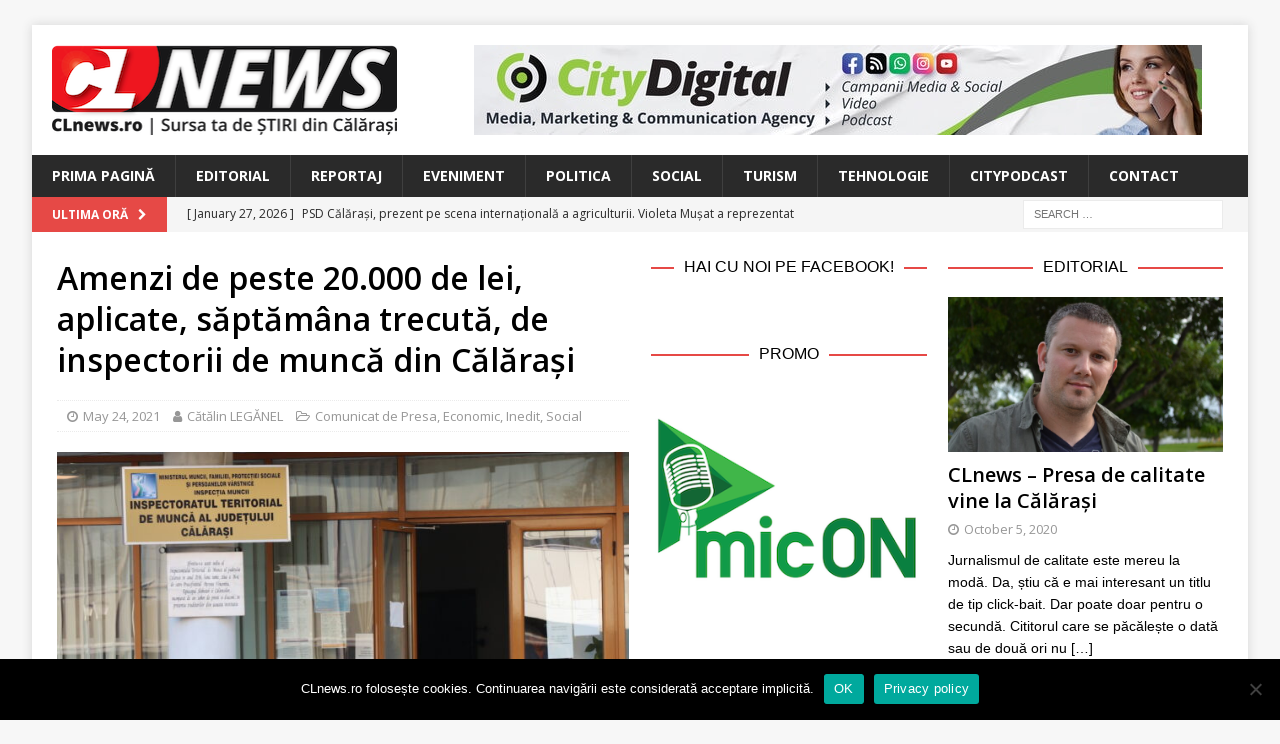

--- FILE ---
content_type: text/html; charset=UTF-8
request_url: https://www.clnews.ro/amenzi-de-peste-20-000-de-lei-aplicate-saptamana-trecuta-de-inspectorii-de-munca-din-calarasi/
body_size: 22210
content:
<!DOCTYPE html>
<html class="no-js mh-two-sb" lang="en-US">
<head>
<meta charset="UTF-8">
<meta name="viewport" content="width=device-width, initial-scale=1.0">
<link rel="profile" href="http://gmpg.org/xfn/11" />
<link rel="pingback" href="https://www.clnews.ro/xmlrpc.php" />
<title>Amenzi de peste 20.000 de lei, aplicate, săptămâna trecută, de inspectorii de muncă din Călărași &#8211; CLnews</title>
<meta name='robots' content='max-image-preview:large' />

<!-- Open Graph Meta Tags generated by MashShare 4.0.47 - https://mashshare.net -->
<meta property="og:type" content="article" /> 
<meta property="og:title" content="Amenzi de peste 20.000 de lei, aplicate, săptămâna trecută, de inspectorii de muncă din Călărași" />
<meta property="og:description" content="ITM Călărași a efectuat săptămâna trecută controale în următoarele domenii de activitate: agricultură, comerț, construcții, saloane pentru înfrumusețare, servicii de administrație generală, repararea și întreținerea navelor și a bărcilor, fabricarea articolelor din material plastic, fabricarea" />
<meta property="og:image" content="https://www.clnews.ro/wp-content/uploads/2020/10/ITM-Calarasi.jpg" />
<meta property="og:url" content="https://www.clnews.ro/amenzi-de-peste-20-000-de-lei-aplicate-saptamana-trecuta-de-inspectorii-de-munca-din-calarasi/" />
<meta property="og:site_name" content="CLnews" />
<meta property="article:publisher" content="https://www.facebook.com/CLnewsRo/" />
<meta property="article:published_time" content="2021-05-24T13:38:48+03:00" />
<meta property="article:modified_time" content="2021-05-24T13:39:23+03:00" />
<meta property="og:updated_time" content="2021-05-24T13:39:23+03:00" />
<!-- Open Graph Meta Tags generated by MashShare 4.0.47 - https://www.mashshare.net -->
<!-- Twitter Card generated by MashShare 4.0.47 - https://www.mashshare.net -->
<meta property="og:image:width" content="1200" />
<meta property="og:image:height" content="675" />
<meta name="twitter:card" content="summary_large_image">
<meta name="twitter:title" content="Amenzi de peste 20.000 de lei, aplicate, săptămâna trecută, de inspectorii de muncă din Călărași">
<meta name="twitter:description" content="ITM Călărași a efectuat săptămâna trecută controale în următoarele domenii de activitate: agricultură, comerț, construcții, saloane pentru înfrumusețare, servicii de administrație generală, repararea și întreținerea navelor și a bărcilor, fabricarea articolelor din material plastic, fabricarea">
<meta name="twitter:image" content="https://www.clnews.ro/wp-content/uploads/2020/10/ITM-Calarasi.jpg">
<!-- Twitter Card generated by MashShare 4.0.47 - https://www.mashshare.net -->

<link rel='dns-prefetch' href='//fonts.googleapis.com' />
<link rel='dns-prefetch' href='//v0.wordpress.com' />
<link rel="alternate" type="application/rss+xml" title="CLnews &raquo; Feed" href="https://www.clnews.ro/feed/" />
<link rel="alternate" type="application/rss+xml" title="CLnews &raquo; Comments Feed" href="https://www.clnews.ro/comments/feed/" />
<link rel="alternate" type="application/rss+xml" title="CLnews &raquo; Amenzi de peste 20.000 de lei, aplicate, săptămâna trecută, de inspectorii de muncă din Călărași Comments Feed" href="https://www.clnews.ro/amenzi-de-peste-20-000-de-lei-aplicate-saptamana-trecuta-de-inspectorii-de-munca-din-calarasi/feed/" />
<link rel="alternate" title="oEmbed (JSON)" type="application/json+oembed" href="https://www.clnews.ro/wp-json/oembed/1.0/embed?url=https%3A%2F%2Fwww.clnews.ro%2Famenzi-de-peste-20-000-de-lei-aplicate-saptamana-trecuta-de-inspectorii-de-munca-din-calarasi%2F" />
<link rel="alternate" title="oEmbed (XML)" type="text/xml+oembed" href="https://www.clnews.ro/wp-json/oembed/1.0/embed?url=https%3A%2F%2Fwww.clnews.ro%2Famenzi-de-peste-20-000-de-lei-aplicate-saptamana-trecuta-de-inspectorii-de-munca-din-calarasi%2F&#038;format=xml" />
<style id='wp-img-auto-sizes-contain-inline-css' type='text/css'>
img:is([sizes=auto i],[sizes^="auto," i]){contain-intrinsic-size:3000px 1500px}
/*# sourceURL=wp-img-auto-sizes-contain-inline-css */
</style>
<link rel='stylesheet' id='jetpack_related-posts-css' href='https://www.clnews.ro/wp-content/plugins/jetpack/modules/related-posts/related-posts.css?ver=20240116' type='text/css' media='all' />
<style id='wp-emoji-styles-inline-css' type='text/css'>

	img.wp-smiley, img.emoji {
		display: inline !important;
		border: none !important;
		box-shadow: none !important;
		height: 1em !important;
		width: 1em !important;
		margin: 0 0.07em !important;
		vertical-align: -0.1em !important;
		background: none !important;
		padding: 0 !important;
	}
/*# sourceURL=wp-emoji-styles-inline-css */
</style>
<style id='wp-block-library-inline-css' type='text/css'>
:root{--wp-block-synced-color:#7a00df;--wp-block-synced-color--rgb:122,0,223;--wp-bound-block-color:var(--wp-block-synced-color);--wp-editor-canvas-background:#ddd;--wp-admin-theme-color:#007cba;--wp-admin-theme-color--rgb:0,124,186;--wp-admin-theme-color-darker-10:#006ba1;--wp-admin-theme-color-darker-10--rgb:0,107,160.5;--wp-admin-theme-color-darker-20:#005a87;--wp-admin-theme-color-darker-20--rgb:0,90,135;--wp-admin-border-width-focus:2px}@media (min-resolution:192dpi){:root{--wp-admin-border-width-focus:1.5px}}.wp-element-button{cursor:pointer}:root .has-very-light-gray-background-color{background-color:#eee}:root .has-very-dark-gray-background-color{background-color:#313131}:root .has-very-light-gray-color{color:#eee}:root .has-very-dark-gray-color{color:#313131}:root .has-vivid-green-cyan-to-vivid-cyan-blue-gradient-background{background:linear-gradient(135deg,#00d084,#0693e3)}:root .has-purple-crush-gradient-background{background:linear-gradient(135deg,#34e2e4,#4721fb 50%,#ab1dfe)}:root .has-hazy-dawn-gradient-background{background:linear-gradient(135deg,#faaca8,#dad0ec)}:root .has-subdued-olive-gradient-background{background:linear-gradient(135deg,#fafae1,#67a671)}:root .has-atomic-cream-gradient-background{background:linear-gradient(135deg,#fdd79a,#004a59)}:root .has-nightshade-gradient-background{background:linear-gradient(135deg,#330968,#31cdcf)}:root .has-midnight-gradient-background{background:linear-gradient(135deg,#020381,#2874fc)}:root{--wp--preset--font-size--normal:16px;--wp--preset--font-size--huge:42px}.has-regular-font-size{font-size:1em}.has-larger-font-size{font-size:2.625em}.has-normal-font-size{font-size:var(--wp--preset--font-size--normal)}.has-huge-font-size{font-size:var(--wp--preset--font-size--huge)}.has-text-align-center{text-align:center}.has-text-align-left{text-align:left}.has-text-align-right{text-align:right}.has-fit-text{white-space:nowrap!important}#end-resizable-editor-section{display:none}.aligncenter{clear:both}.items-justified-left{justify-content:flex-start}.items-justified-center{justify-content:center}.items-justified-right{justify-content:flex-end}.items-justified-space-between{justify-content:space-between}.screen-reader-text{border:0;clip-path:inset(50%);height:1px;margin:-1px;overflow:hidden;padding:0;position:absolute;width:1px;word-wrap:normal!important}.screen-reader-text:focus{background-color:#ddd;clip-path:none;color:#444;display:block;font-size:1em;height:auto;left:5px;line-height:normal;padding:15px 23px 14px;text-decoration:none;top:5px;width:auto;z-index:100000}html :where(.has-border-color){border-style:solid}html :where([style*=border-top-color]){border-top-style:solid}html :where([style*=border-right-color]){border-right-style:solid}html :where([style*=border-bottom-color]){border-bottom-style:solid}html :where([style*=border-left-color]){border-left-style:solid}html :where([style*=border-width]){border-style:solid}html :where([style*=border-top-width]){border-top-style:solid}html :where([style*=border-right-width]){border-right-style:solid}html :where([style*=border-bottom-width]){border-bottom-style:solid}html :where([style*=border-left-width]){border-left-style:solid}html :where(img[class*=wp-image-]){height:auto;max-width:100%}:where(figure){margin:0 0 1em}html :where(.is-position-sticky){--wp-admin--admin-bar--position-offset:var(--wp-admin--admin-bar--height,0px)}@media screen and (max-width:600px){html :where(.is-position-sticky){--wp-admin--admin-bar--position-offset:0px}}

/*# sourceURL=wp-block-library-inline-css */
</style><style id='global-styles-inline-css' type='text/css'>
:root{--wp--preset--aspect-ratio--square: 1;--wp--preset--aspect-ratio--4-3: 4/3;--wp--preset--aspect-ratio--3-4: 3/4;--wp--preset--aspect-ratio--3-2: 3/2;--wp--preset--aspect-ratio--2-3: 2/3;--wp--preset--aspect-ratio--16-9: 16/9;--wp--preset--aspect-ratio--9-16: 9/16;--wp--preset--color--black: #000000;--wp--preset--color--cyan-bluish-gray: #abb8c3;--wp--preset--color--white: #ffffff;--wp--preset--color--pale-pink: #f78da7;--wp--preset--color--vivid-red: #cf2e2e;--wp--preset--color--luminous-vivid-orange: #ff6900;--wp--preset--color--luminous-vivid-amber: #fcb900;--wp--preset--color--light-green-cyan: #7bdcb5;--wp--preset--color--vivid-green-cyan: #00d084;--wp--preset--color--pale-cyan-blue: #8ed1fc;--wp--preset--color--vivid-cyan-blue: #0693e3;--wp--preset--color--vivid-purple: #9b51e0;--wp--preset--gradient--vivid-cyan-blue-to-vivid-purple: linear-gradient(135deg,rgb(6,147,227) 0%,rgb(155,81,224) 100%);--wp--preset--gradient--light-green-cyan-to-vivid-green-cyan: linear-gradient(135deg,rgb(122,220,180) 0%,rgb(0,208,130) 100%);--wp--preset--gradient--luminous-vivid-amber-to-luminous-vivid-orange: linear-gradient(135deg,rgb(252,185,0) 0%,rgb(255,105,0) 100%);--wp--preset--gradient--luminous-vivid-orange-to-vivid-red: linear-gradient(135deg,rgb(255,105,0) 0%,rgb(207,46,46) 100%);--wp--preset--gradient--very-light-gray-to-cyan-bluish-gray: linear-gradient(135deg,rgb(238,238,238) 0%,rgb(169,184,195) 100%);--wp--preset--gradient--cool-to-warm-spectrum: linear-gradient(135deg,rgb(74,234,220) 0%,rgb(151,120,209) 20%,rgb(207,42,186) 40%,rgb(238,44,130) 60%,rgb(251,105,98) 80%,rgb(254,248,76) 100%);--wp--preset--gradient--blush-light-purple: linear-gradient(135deg,rgb(255,206,236) 0%,rgb(152,150,240) 100%);--wp--preset--gradient--blush-bordeaux: linear-gradient(135deg,rgb(254,205,165) 0%,rgb(254,45,45) 50%,rgb(107,0,62) 100%);--wp--preset--gradient--luminous-dusk: linear-gradient(135deg,rgb(255,203,112) 0%,rgb(199,81,192) 50%,rgb(65,88,208) 100%);--wp--preset--gradient--pale-ocean: linear-gradient(135deg,rgb(255,245,203) 0%,rgb(182,227,212) 50%,rgb(51,167,181) 100%);--wp--preset--gradient--electric-grass: linear-gradient(135deg,rgb(202,248,128) 0%,rgb(113,206,126) 100%);--wp--preset--gradient--midnight: linear-gradient(135deg,rgb(2,3,129) 0%,rgb(40,116,252) 100%);--wp--preset--font-size--small: 13px;--wp--preset--font-size--medium: 20px;--wp--preset--font-size--large: 36px;--wp--preset--font-size--x-large: 42px;--wp--preset--spacing--20: 0.44rem;--wp--preset--spacing--30: 0.67rem;--wp--preset--spacing--40: 1rem;--wp--preset--spacing--50: 1.5rem;--wp--preset--spacing--60: 2.25rem;--wp--preset--spacing--70: 3.38rem;--wp--preset--spacing--80: 5.06rem;--wp--preset--shadow--natural: 6px 6px 9px rgba(0, 0, 0, 0.2);--wp--preset--shadow--deep: 12px 12px 50px rgba(0, 0, 0, 0.4);--wp--preset--shadow--sharp: 6px 6px 0px rgba(0, 0, 0, 0.2);--wp--preset--shadow--outlined: 6px 6px 0px -3px rgb(255, 255, 255), 6px 6px rgb(0, 0, 0);--wp--preset--shadow--crisp: 6px 6px 0px rgb(0, 0, 0);}:where(.is-layout-flex){gap: 0.5em;}:where(.is-layout-grid){gap: 0.5em;}body .is-layout-flex{display: flex;}.is-layout-flex{flex-wrap: wrap;align-items: center;}.is-layout-flex > :is(*, div){margin: 0;}body .is-layout-grid{display: grid;}.is-layout-grid > :is(*, div){margin: 0;}:where(.wp-block-columns.is-layout-flex){gap: 2em;}:where(.wp-block-columns.is-layout-grid){gap: 2em;}:where(.wp-block-post-template.is-layout-flex){gap: 1.25em;}:where(.wp-block-post-template.is-layout-grid){gap: 1.25em;}.has-black-color{color: var(--wp--preset--color--black) !important;}.has-cyan-bluish-gray-color{color: var(--wp--preset--color--cyan-bluish-gray) !important;}.has-white-color{color: var(--wp--preset--color--white) !important;}.has-pale-pink-color{color: var(--wp--preset--color--pale-pink) !important;}.has-vivid-red-color{color: var(--wp--preset--color--vivid-red) !important;}.has-luminous-vivid-orange-color{color: var(--wp--preset--color--luminous-vivid-orange) !important;}.has-luminous-vivid-amber-color{color: var(--wp--preset--color--luminous-vivid-amber) !important;}.has-light-green-cyan-color{color: var(--wp--preset--color--light-green-cyan) !important;}.has-vivid-green-cyan-color{color: var(--wp--preset--color--vivid-green-cyan) !important;}.has-pale-cyan-blue-color{color: var(--wp--preset--color--pale-cyan-blue) !important;}.has-vivid-cyan-blue-color{color: var(--wp--preset--color--vivid-cyan-blue) !important;}.has-vivid-purple-color{color: var(--wp--preset--color--vivid-purple) !important;}.has-black-background-color{background-color: var(--wp--preset--color--black) !important;}.has-cyan-bluish-gray-background-color{background-color: var(--wp--preset--color--cyan-bluish-gray) !important;}.has-white-background-color{background-color: var(--wp--preset--color--white) !important;}.has-pale-pink-background-color{background-color: var(--wp--preset--color--pale-pink) !important;}.has-vivid-red-background-color{background-color: var(--wp--preset--color--vivid-red) !important;}.has-luminous-vivid-orange-background-color{background-color: var(--wp--preset--color--luminous-vivid-orange) !important;}.has-luminous-vivid-amber-background-color{background-color: var(--wp--preset--color--luminous-vivid-amber) !important;}.has-light-green-cyan-background-color{background-color: var(--wp--preset--color--light-green-cyan) !important;}.has-vivid-green-cyan-background-color{background-color: var(--wp--preset--color--vivid-green-cyan) !important;}.has-pale-cyan-blue-background-color{background-color: var(--wp--preset--color--pale-cyan-blue) !important;}.has-vivid-cyan-blue-background-color{background-color: var(--wp--preset--color--vivid-cyan-blue) !important;}.has-vivid-purple-background-color{background-color: var(--wp--preset--color--vivid-purple) !important;}.has-black-border-color{border-color: var(--wp--preset--color--black) !important;}.has-cyan-bluish-gray-border-color{border-color: var(--wp--preset--color--cyan-bluish-gray) !important;}.has-white-border-color{border-color: var(--wp--preset--color--white) !important;}.has-pale-pink-border-color{border-color: var(--wp--preset--color--pale-pink) !important;}.has-vivid-red-border-color{border-color: var(--wp--preset--color--vivid-red) !important;}.has-luminous-vivid-orange-border-color{border-color: var(--wp--preset--color--luminous-vivid-orange) !important;}.has-luminous-vivid-amber-border-color{border-color: var(--wp--preset--color--luminous-vivid-amber) !important;}.has-light-green-cyan-border-color{border-color: var(--wp--preset--color--light-green-cyan) !important;}.has-vivid-green-cyan-border-color{border-color: var(--wp--preset--color--vivid-green-cyan) !important;}.has-pale-cyan-blue-border-color{border-color: var(--wp--preset--color--pale-cyan-blue) !important;}.has-vivid-cyan-blue-border-color{border-color: var(--wp--preset--color--vivid-cyan-blue) !important;}.has-vivid-purple-border-color{border-color: var(--wp--preset--color--vivid-purple) !important;}.has-vivid-cyan-blue-to-vivid-purple-gradient-background{background: var(--wp--preset--gradient--vivid-cyan-blue-to-vivid-purple) !important;}.has-light-green-cyan-to-vivid-green-cyan-gradient-background{background: var(--wp--preset--gradient--light-green-cyan-to-vivid-green-cyan) !important;}.has-luminous-vivid-amber-to-luminous-vivid-orange-gradient-background{background: var(--wp--preset--gradient--luminous-vivid-amber-to-luminous-vivid-orange) !important;}.has-luminous-vivid-orange-to-vivid-red-gradient-background{background: var(--wp--preset--gradient--luminous-vivid-orange-to-vivid-red) !important;}.has-very-light-gray-to-cyan-bluish-gray-gradient-background{background: var(--wp--preset--gradient--very-light-gray-to-cyan-bluish-gray) !important;}.has-cool-to-warm-spectrum-gradient-background{background: var(--wp--preset--gradient--cool-to-warm-spectrum) !important;}.has-blush-light-purple-gradient-background{background: var(--wp--preset--gradient--blush-light-purple) !important;}.has-blush-bordeaux-gradient-background{background: var(--wp--preset--gradient--blush-bordeaux) !important;}.has-luminous-dusk-gradient-background{background: var(--wp--preset--gradient--luminous-dusk) !important;}.has-pale-ocean-gradient-background{background: var(--wp--preset--gradient--pale-ocean) !important;}.has-electric-grass-gradient-background{background: var(--wp--preset--gradient--electric-grass) !important;}.has-midnight-gradient-background{background: var(--wp--preset--gradient--midnight) !important;}.has-small-font-size{font-size: var(--wp--preset--font-size--small) !important;}.has-medium-font-size{font-size: var(--wp--preset--font-size--medium) !important;}.has-large-font-size{font-size: var(--wp--preset--font-size--large) !important;}.has-x-large-font-size{font-size: var(--wp--preset--font-size--x-large) !important;}
/*# sourceURL=global-styles-inline-css */
</style>

<style id='classic-theme-styles-inline-css' type='text/css'>
/*! This file is auto-generated */
.wp-block-button__link{color:#fff;background-color:#32373c;border-radius:9999px;box-shadow:none;text-decoration:none;padding:calc(.667em + 2px) calc(1.333em + 2px);font-size:1.125em}.wp-block-file__button{background:#32373c;color:#fff;text-decoration:none}
/*# sourceURL=/wp-includes/css/classic-themes.min.css */
</style>
<link rel='stylesheet' id='cookie-notice-front-css' href='https://www.clnews.ro/wp-content/plugins/cookie-notice/css/front.min.css?ver=2.5.11' type='text/css' media='all' />
<link rel='stylesheet' id='mashsb-styles-css' href='https://www.clnews.ro/wp-content/plugins/mashsharer/assets/css/mashsb.min.css?ver=4.0.47' type='text/css' media='all' />
<style id='mashsb-styles-inline-css' type='text/css'>
.mashsb-count {color:#cccccc;}@media only screen and (min-width:568px){.mashsb-buttons a {min-width: 177px;}}
/*# sourceURL=mashsb-styles-inline-css */
</style>
<link rel='stylesheet' id='mh-font-awesome-css' href='https://www.clnews.ro/wp-content/themes/mh-magazine/includes/font-awesome.min.css' type='text/css' media='all' />
<link rel='stylesheet' id='mh-magazine-css' href='https://www.clnews.ro/wp-content/themes/mh-magazine/style.css?ver=3.10.0' type='text/css' media='all' />
<link rel='stylesheet' id='mh-google-fonts-css' href='https://fonts.googleapis.com/css?family=Open+Sans:300,400,400italic,600,700' type='text/css' media='all' />
<style id='jetpack_facebook_likebox-inline-css' type='text/css'>
.widget_facebook_likebox {
	overflow: hidden;
}

/*# sourceURL=https://www.clnews.ro/wp-content/plugins/jetpack/modules/widgets/facebook-likebox/style.css */
</style>
<link rel='stylesheet' id='slb_core-css' href='https://www.clnews.ro/wp-content/plugins/simple-lightbox/client/css/app.css?ver=2.9.4' type='text/css' media='all' />
<link rel='stylesheet' id='sharedaddy-css' href='https://www.clnews.ro/wp-content/plugins/jetpack/modules/sharedaddy/sharing.css?ver=15.4' type='text/css' media='all' />
<link rel='stylesheet' id='social-logos-css' href='https://www.clnews.ro/wp-content/plugins/jetpack/_inc/social-logos/social-logos.min.css?ver=15.4' type='text/css' media='all' />
<script type="text/javascript" id="jetpack_related-posts-js-extra">
/* <![CDATA[ */
var related_posts_js_options = {"post_heading":"h4"};
//# sourceURL=jetpack_related-posts-js-extra
/* ]]> */
</script>
<script type="text/javascript" src="https://www.clnews.ro/wp-content/plugins/jetpack/_inc/build/related-posts/related-posts.min.js?ver=20240116" id="jetpack_related-posts-js"></script>
<script type="text/javascript" id="cookie-notice-front-js-before">
/* <![CDATA[ */
var cnArgs = {"ajaxUrl":"https:\/\/www.clnews.ro\/wp-admin\/admin-ajax.php","nonce":"4ce1db8420","hideEffect":"fade","position":"bottom","onScroll":false,"onScrollOffset":100,"onClick":false,"cookieName":"cookie_notice_accepted","cookieTime":2592000,"cookieTimeRejected":2592000,"globalCookie":false,"redirection":false,"cache":false,"revokeCookies":false,"revokeCookiesOpt":"automatic"};

//# sourceURL=cookie-notice-front-js-before
/* ]]> */
</script>
<script type="text/javascript" src="https://www.clnews.ro/wp-content/plugins/cookie-notice/js/front.min.js?ver=2.5.11" id="cookie-notice-front-js"></script>
<script type="text/javascript" src="https://www.clnews.ro/wp-content/plugins/jquery-updater/js/jquery-4.0.0.min.js?ver=4.0.0" id="jquery-core-js"></script>
<script type="text/javascript" src="https://www.clnews.ro/wp-content/plugins/jquery-updater/js/jquery-migrate-3.6.0.min.js?ver=3.6.0" id="jquery-migrate-js"></script>
<script type="text/javascript" id="mashsb-js-extra">
/* <![CDATA[ */
var mashsb = {"shares":"551","round_shares":"","animate_shares":"0","dynamic_buttons":"0","share_url":"https://www.clnews.ro/amenzi-de-peste-20-000-de-lei-aplicate-saptamana-trecuta-de-inspectorii-de-munca-din-calarasi/","title":"Amenzi+de+peste+20.000+de+lei%2C+aplicate%2C+s%C4%83pt%C4%83m%C3%A2na+trecut%C4%83%2C+de+inspectorii+de+munc%C4%83+din+C%C4%83l%C4%83ra%C8%99i","image":"https://www.clnews.ro/wp-content/uploads/2020/10/ITM-Calarasi.jpg","desc":"ITM C\u0103l\u0103ra\u0219i a efectuat s\u0103pt\u0103m\u00e2na trecut\u0103 controale \u00een urm\u0103toarele domenii de activitate: agricultur\u0103, comer\u021b, construc\u021bii, saloane pentru \u00eenfrumuse\u021bare, servicii de administra\u021bie general\u0103, repararea \u0219i \u00eentre\u021binerea navelor \u0219i a b\u0103rcilor, fabricarea articolelor din material plastic, fabricarea \u2026","hashtag":"","subscribe":"content","subscribe_url":"","activestatus":"1","singular":"1","twitter_popup":"1","refresh":"0","nonce":"b2c8b34596","postid":"1875","servertime":"1769519115","ajaxurl":"https://www.clnews.ro/wp-admin/admin-ajax.php"};
//# sourceURL=mashsb-js-extra
/* ]]> */
</script>
<script type="text/javascript" src="https://www.clnews.ro/wp-content/plugins/mashsharer/assets/js/mashsb.min.js?ver=4.0.47" id="mashsb-js"></script>
<script type="text/javascript" src="https://www.clnews.ro/wp-content/themes/mh-magazine/js/scripts.js?ver=3.10.0" id="mh-scripts-js"></script>
<link rel="https://api.w.org/" href="https://www.clnews.ro/wp-json/" /><link rel="alternate" title="JSON" type="application/json" href="https://www.clnews.ro/wp-json/wp/v2/posts/1875" /><link rel="EditURI" type="application/rsd+xml" title="RSD" href="https://www.clnews.ro/xmlrpc.php?rsd" />
<meta name="generator" content="WordPress 6.9" />
<link rel="canonical" href="https://www.clnews.ro/amenzi-de-peste-20-000-de-lei-aplicate-saptamana-trecuta-de-inspectorii-de-munca-din-calarasi/" />
<link rel='shortlink' href='https://www.clnews.ro/?p=1875' />

<!-- This site is using AdRotate v5.17.2 to display their advertisements - https://ajdg.solutions/ -->
<!-- AdRotate CSS -->
<style type="text/css" media="screen">
	.g { margin:0px; padding:0px; overflow:hidden; line-height:1; zoom:1; }
	.g img { height:auto; }
	.g-col { position:relative; float:left; }
	.g-col:first-child { margin-left: 0; }
	.g-col:last-child { margin-right: 0; }
	.g-1 { width:100%; max-width:728px; height:100%; max-height:90px; margin: 0 auto; }
	.g-2 { min-width:2px; max-width:14448px; margin: 0 auto; }
	.b-2 { margin:2px; }
	.g-3 { min-width:2px; max-width:3648px; margin: 0 auto; }
	.b-3 { margin:2px; }
	.g-4 { width:100%; max-width:300px; height:100%; max-height:250px; margin: 0 auto; }
	@media only screen and (max-width: 480px) {
		.g-col, .g-dyn, .g-single { width:100%; margin-left:0; margin-right:0; }
	}
</style>
<!-- /AdRotate CSS -->

	<link rel="preconnect" href="https://fonts.googleapis.com">
	<link rel="preconnect" href="https://fonts.gstatic.com">
	<link href='https://fonts.googleapis.com/css2?display=swap&family=Open+Sans:wght@600' rel='stylesheet'><!-- Global site tag (gtag.js) - Google Analytics -->
<script async src="https://www.googletagmanager.com/gtag/js?id=UA-179959980-1"></script>
<script>
  window.dataLayer = window.dataLayer || [];
  function gtag(){dataLayer.push(arguments);}
  gtag('js', new Date());

  gtag('config', 'UA-179959980-1');
</script>

<meta name="facebook-domain-verification" content="ywt9qefn28i8lxe9aqo3e6j6lzgdod" /><!--[if lt IE 9]>
<script src="https://www.clnews.ro/wp-content/themes/mh-magazine/js/css3-mediaqueries.js"></script>
<![endif]-->
<style type="text/css">
.entry-content { font-size: 15px; font-size: 0.9375rem; }
</style>

<!-- Jetpack Open Graph Tags -->
<meta property="og:type" content="article" />
<meta property="og:title" content="Amenzi de peste 20.000 de lei, aplicate, săptămâna trecută, de inspectorii de muncă din Călărași" />
<meta property="og:url" content="https://www.clnews.ro/amenzi-de-peste-20-000-de-lei-aplicate-saptamana-trecuta-de-inspectorii-de-munca-din-calarasi/" />
<meta property="og:description" content="ITM Călărași a efectuat săptămâna trecută controale în următoarele domenii de activitate: agricultură, comerț, construcții, saloane pentru înfrumusețare, servicii de administrație generală, reparar…" />
<meta property="article:published_time" content="2021-05-24T10:38:48+00:00" />
<meta property="article:modified_time" content="2021-05-24T10:39:23+00:00" />
<meta property="og:site_name" content="CLnews" />
<meta property="og:image" content="https://www.clnews.ro/wp-content/uploads/2020/10/ITM-Calarasi.jpg" />
<meta property="og:image:width" content="1200" />
<meta property="og:image:height" content="675" />
<meta property="og:image:alt" content="Sediul ITM Călărași. FOTO Adrian Boioglu / CLnews" />
<meta property="og:locale" content="en_US" />
<meta name="twitter:site" content="@boioglu" />
<meta name="twitter:text:title" content="Amenzi de peste 20.000 de lei, aplicate, săptămâna trecută, de inspectorii de muncă din Călărași" />
<meta name="twitter:image" content="https://www.clnews.ro/wp-content/uploads/2020/10/ITM-Calarasi.jpg?w=640" />
<meta name="twitter:image:alt" content="Sediul ITM Călărași. FOTO Adrian Boioglu / CLnews" />
<meta name="twitter:card" content="summary_large_image" />

<!-- End Jetpack Open Graph Tags -->
<link rel="icon" href="https://www.clnews.ro/wp-content/uploads/2020/10/cropped-CLnews-Favicon-1-32x32.png" sizes="32x32" />
<link rel="icon" href="https://www.clnews.ro/wp-content/uploads/2020/10/cropped-CLnews-Favicon-1-192x192.png" sizes="192x192" />
<link rel="apple-touch-icon" href="https://www.clnews.ro/wp-content/uploads/2020/10/cropped-CLnews-Favicon-1-180x180.png" />
<meta name="msapplication-TileImage" content="https://www.clnews.ro/wp-content/uploads/2020/10/cropped-CLnews-Favicon-1-270x270.png" />
	<style id="egf-frontend-styles" type="text/css">
		p {font-family: 'Helvetica', sans-serif;font-style: normal;font-weight: 400;} h1 {font-family: 'Open Sans', sans-serif;font-style: normal;font-weight: 600;} h3 {font-family: 'Open Sans', sans-serif;font-style: normal;font-weight: 600;} h4 {font-family: 'Helvetica', sans-serif;font-style: normal;font-weight: 400;} h5 {font-family: 'Helvetica', sans-serif;font-style: normal;font-weight: 400;} h6 {font-family: 'Helvetica', sans-serif;font-style: normal;font-weight: 400;} h2 {} 	</style>
	</head>
<body id="mh-mobile" class="wp-singular post-template-default single single-post postid-1875 single-format-standard wp-custom-logo wp-theme-mh-magazine cookies-not-set mh-boxed-layout mh-right-sb mh-loop-layout4 mh-widget-layout8 mh-loop-hide-caption" itemscope="itemscope" itemtype="https://schema.org/WebPage">
<div class="mh-container mh-container-outer">
<div class="mh-header-nav-mobile clearfix"></div>
<header class="mh-header" itemscope="itemscope" itemtype="https://schema.org/WPHeader">
	<div class="mh-container mh-container-inner clearfix">
		<div class="mh-custom-header clearfix">
<div class="mh-header-columns mh-row clearfix">
<div class="mh-col-1-3 mh-site-identity">
<div class="mh-site-logo" role="banner" itemscope="itemscope" itemtype="https://schema.org/Brand">
<a href="https://www.clnews.ro/" class="custom-logo-link" rel="home"><img width="346" height="90" src="https://www.clnews.ro/wp-content/uploads/2020/10/CLnews-Logo.png" class="custom-logo" alt="CLnews" decoding="async" srcset="https://www.clnews.ro/wp-content/uploads/2020/10/CLnews-Logo.png 346w, https://www.clnews.ro/wp-content/uploads/2020/10/CLnews-Logo-300x78.png 300w" sizes="(max-width: 346px) 100vw, 346px" /></a></div>
</div>
<aside class="mh-col-2-3 mh-header-widget-2">
<div id="text-9" class="mh-widget mh-header-2 widget_text">			<div class="textwidget"><div class="g g-1"><div class="g-dyn a-4 c-1"><a class="gofollow" data-track="NCwxLDYw" href="https://www.citydigital.ro" target="_blank"><img decoding="async" src="https://www.clnews.ro/wp-content/uploads/2023/09/banner_CityDigital_728x90_v01.jpg" /></a></div><div class="g-dyn a-8 c-2"><div align="center"><a class="gofollow" data-track="OCwxLDYw" href="https://www.cityapart.ro" target="_blank"><img decoding="async" src="https://www.clnews.ro/wp-content/uploads/2023/08/banner_CityApart_728x90.jpg" /></a></div></div></div>
</div>
		</div></aside>
</div>
</div>
	</div>
	<div class="mh-main-nav-wrap">
		<nav class="mh-navigation mh-main-nav mh-container mh-container-inner clearfix" itemscope="itemscope" itemtype="https://schema.org/SiteNavigationElement">
			<div class="menu-menu-main-navigation-container"><ul id="menu-menu-main-navigation" class="menu"><li id="menu-item-35" class="menu-item menu-item-type-post_type menu-item-object-page menu-item-home menu-item-35"><a href="https://www.clnews.ro/">Prima Pagină</a></li>
<li id="menu-item-36" class="menu-item menu-item-type-taxonomy menu-item-object-category menu-item-36"><a href="https://www.clnews.ro/category/editorial/">Editorial</a></li>
<li id="menu-item-37" class="menu-item menu-item-type-taxonomy menu-item-object-category menu-item-37"><a href="https://www.clnews.ro/category/reportaj/">Reportaj</a></li>
<li id="menu-item-38" class="menu-item menu-item-type-taxonomy menu-item-object-category menu-item-38"><a href="https://www.clnews.ro/category/eveniment/">Eveniment</a></li>
<li id="menu-item-39" class="menu-item menu-item-type-taxonomy menu-item-object-category menu-item-39"><a href="https://www.clnews.ro/category/politica/">Politica</a></li>
<li id="menu-item-40" class="menu-item menu-item-type-taxonomy menu-item-object-category current-post-ancestor current-menu-parent current-post-parent menu-item-40"><a href="https://www.clnews.ro/category/social/">Social</a></li>
<li id="menu-item-41" class="menu-item menu-item-type-taxonomy menu-item-object-category menu-item-41"><a href="https://www.clnews.ro/category/turism/">Turism</a></li>
<li id="menu-item-42" class="menu-item menu-item-type-custom menu-item-object-custom menu-item-42"><a href="https://www.boio.ro">Tehnologie</a></li>
<li id="menu-item-43" class="menu-item menu-item-type-custom menu-item-object-custom menu-item-43"><a href="https://www.citypodcast.ro">CityPodcast</a></li>
<li id="menu-item-44" class="menu-item menu-item-type-post_type menu-item-object-page menu-item-44"><a href="https://www.clnews.ro/contact/">Contact</a></li>
</ul></div>		</nav>
	</div>
	</header>
	<div class="mh-subheader">
		<div class="mh-container mh-container-inner mh-row clearfix">
							<div class="mh-header-bar-content mh-header-bar-bottom-left mh-col-2-3 clearfix">
											<div class="mh-header-ticker mh-header-ticker-bottom">
							<div class="mh-ticker-bottom">
			<div class="mh-ticker-title mh-ticker-title-bottom">
			Ultima Oră<i class="fa fa-chevron-right"></i>		</div>
		<div class="mh-ticker-content mh-ticker-content-bottom">
		<ul id="mh-ticker-loop-bottom">				<li class="mh-ticker-item mh-ticker-item-bottom">
					<a href="https://www.clnews.ro/consiliul-judetean-calarasi-celebreaza-performanta-la-gala-excelentei-sportive-csm-calarasi/" title="Consiliul Județean Călărași celebrează performanța la Gala Excelenței Sportive CSM Călărași">
						<span class="mh-ticker-item-date mh-ticker-item-date-bottom">
                        	[ January 27, 2026 ]                        </span>
						<span class="mh-ticker-item-title mh-ticker-item-title-bottom">
							Consiliul Județean Călărași celebrează performanța la Gala Excelenței Sportive CSM Călărași						</span>
													<span class="mh-ticker-item-cat mh-ticker-item-cat-bottom">
								<i class="fa fa-caret-right"></i>
																Administratie							</span>
											</a>
				</li>				<li class="mh-ticker-item mh-ticker-item-bottom">
					<a href="https://www.clnews.ro/psd-calarasi-prezent-pe-scena-internationala-a-agriculturii-violeta-musat-a-reprezentat-romania-la-saptamana-verde-de-la-berlin/" title="PSD Călărași, prezent pe scena internațională a agriculturii. Violeta Mușat a reprezentat România la „Săptămâna Verde” de la Berlin">
						<span class="mh-ticker-item-date mh-ticker-item-date-bottom">
                        	[ January 27, 2026 ]                        </span>
						<span class="mh-ticker-item-title mh-ticker-item-title-bottom">
							PSD Călărași, prezent pe scena internațională a agriculturii. Violeta Mușat a reprezentat România la „Săptămâna Verde” de la Berlin						</span>
													<span class="mh-ticker-item-cat mh-ticker-item-cat-bottom">
								<i class="fa fa-caret-right"></i>
																Politica							</span>
											</a>
				</li>				<li class="mh-ticker-item mh-ticker-item-bottom">
					<a href="https://www.clnews.ro/sedinta-a-consiliului-judetean-calarasi-in-29-ianuarie-10-proiecte-de-hotarare-se-afla-pe-ordinea-de-zi/" title="Ședință a Consiliului Județean Călărași, în 29 ianuarie. 10 proiecte de hotărâre se află pe ordinea de zi">
						<span class="mh-ticker-item-date mh-ticker-item-date-bottom">
                        	[ January 26, 2026 ]                        </span>
						<span class="mh-ticker-item-title mh-ticker-item-title-bottom">
							Ședință a Consiliului Județean Călărași, în 29 ianuarie. 10 proiecte de hotărâre se află pe ordinea de zi						</span>
													<span class="mh-ticker-item-cat mh-ticker-item-cat-bottom">
								<i class="fa fa-caret-right"></i>
																Administratie							</span>
											</a>
				</li>		</ul>
	</div>
</div>						</div>
									</div>
										<div class="mh-header-bar-content mh-header-bar-bottom-right mh-col-1-3 clearfix">
											<aside class="mh-header-search mh-header-search-bottom">
							<form role="search" method="get" class="search-form" action="https://www.clnews.ro/">
				<label>
					<span class="screen-reader-text">Search for:</span>
					<input type="search" class="search-field" placeholder="Search &hellip;" value="" name="s" />
				</label>
				<input type="submit" class="search-submit" value="Search" />
			</form>						</aside>
									</div>
					</div>
	</div>
<div class="mh-wrapper clearfix">
	<div class="mh-main clearfix">
		<div id="main-content" class="mh-content" role="main" itemprop="mainContentOfPage"><article id="post-1875" class="post-1875 post type-post status-publish format-standard has-post-thumbnail hentry category-comunicat-de-presa category-economic category-inedit category-social tag-amenzi tag-blinkfeedrss tag-calarasi tag-clnews tag-clnews-ro tag-controale tag-grss tag-inspectori tag-itm tag-munca tag-sanctiuni tag-yahoorss">
	<header class="entry-header clearfix"><h1 class="entry-title">Amenzi de peste 20.000 de lei, aplicate, săptămâna trecută, de inspectorii de muncă din Călărași</h1><div class="mh-meta entry-meta">
<span class="entry-meta-date updated"><i class="fa fa-clock-o"></i><a href="https://www.clnews.ro/2021/05/">May 24, 2021</a></span>
<span class="entry-meta-author author vcard"><i class="fa fa-user"></i><a class="fn" href="https://www.clnews.ro/author/catalinleganel/">Cătălin LEGĂNEL</a></span>
<span class="entry-meta-categories"><i class="fa fa-folder-open-o"></i><a href="https://www.clnews.ro/category/comunicat-de-presa/" rel="category tag">Comunicat de Presa</a>, <a href="https://www.clnews.ro/category/economic/" rel="category tag">Economic</a>, <a href="https://www.clnews.ro/category/inedit/" rel="category tag">Inedit</a>, <a href="https://www.clnews.ro/category/social/" rel="category tag">Social</a></span>
</div>
	</header>
		<div class="entry-content clearfix">
<figure class="entry-thumbnail">
<a href="https://www.clnews.ro/itm-calarasi-a-controlat-6-firme-care-detin-si-manipuleaza-substante-chimice-periculoase-au-fost-aplicate-amenzi-de-5000-lei/itm-calarasi/"><img src="https://www.clnews.ro/wp-content/uploads/2020/10/ITM-Calarasi-678x381.jpg" alt="Sediul ITM Călărași. FOTO Adrian Boioglu / CLnews" title="Sediul ITM Călărași. FOTO Adrian Boioglu / CLnews" /></a>
<figcaption class="wp-caption-text">Sediul ITM Călărași. FOTO Adrian Boioglu / CLnews</figcaption>
</figure>
<aside class="mashsb-container mashsb-main mashsb-stretched"><div class="mashsb-box"><div class="mashsb-count mash-small" style="float:left"><div class="counts mashsbcount">551</div><span class="mashsb-sharetext">SHARES</span></div><div class="mashsb-buttons"><a class="mashicon-facebook mash-small mash-center mashsb-noshadow" href="https://www.facebook.com/sharer.php?u=https%3A%2F%2Fwww.clnews.ro%2Famenzi-de-peste-20-000-de-lei-aplicate-saptamana-trecuta-de-inspectorii-de-munca-din-calarasi%2F" target="_top" rel="nofollow"><span class="icon"></span><span class="text">Share</span></a><a class="mashicon-twitter mash-small mash-center mashsb-noshadow" href="https://twitter.com/intent/tweet?text=Amenzi%20de%20peste%2020.000%20de%20lei%2C%20aplicate%2C%20s%C4%83pt%C4%83m%C3%A2na%20trecut%C4%83%2C%20de%20inspectorii%20de%20munc%C4%83%20din%20C%C4%83l%C4%83ra%C8%99i&amp;url=https://www.clnews.ro/amenzi-de-peste-20-000-de-lei-aplicate-saptamana-trecuta-de-inspectorii-de-munca-din-calarasi/" target="_top" rel="nofollow"><span class="icon"></span><span class="text">Tweet</span></a><div class="onoffswitch2 mash-small mashsb-noshadow" style="display:none"></div></div>
            </div>
                <div style="clear:both"></div><div class="mashsb-toggle-container"></div></aside>
            <!-- Share buttons by mashshare.net - Version: 4.0.47--><p><strong>ITM Călărași a efectuat săptămâna trecută controale în următoarele domenii de activitate: agricultură, comerț, construcții, saloane pentru înfrumusețare, servicii de administrație generală, repararea și întreținerea navelor și a bărcilor, fabricarea articolelor din material plastic, fabricarea articolelor de papetărie, transporturi, alte domenii de activitate.</strong></p>
<p>Potrivit ITM Călărași, acțiunile de control au avut în vedere următoarele obiective:</p>
<ul>
<li>verificarea respectării de către angajatori și angajați a măsurilor pentru prevenirea și combaterea efectelor pandemiei cu COVID 19;</li>
<li>identificarea și combaterea muncii nedeclarate;</li>
<li>respectarea prevederilor legale în domeniul relațiilor de muncă și a securității și sănătății în muncă;</li>
<li>eliminarea neconformităților constatate și dispunerea de măsuri.</li>
</ul>
<p>În urma controalelor efectuate, au fost depistate următoarele deficiențe:</p>
<ul>
<li>neevidențierea orelor prestate;</li>
<li>lipsa repartiție programului de lucru in contracte,</li>
<li>neachitarea drepturilor salariale la zi;</li>
<li>lipsa programării CO/2021;</li>
<li>lipsa dovezilor de comunicare a adeverințelor de venit;</li>
<li>completarea eronată în REVISAL;</li>
<li>Regulamentul Intern incomplet;</li>
<li>lipsă autorizație pentru utilizarea produselor pentru protecția plantelor;</li>
<li>nu au fost marcate și semnalizate zonele cu risc și căile de circulație interioare din incinta halei de producție;</li>
<li>trusa de prim ajutor expirată;</li>
<li>nu au fost identificate riscurile specifice condițiilor de contaminare epidemiologică;</li>
<li>angajatorul nu a asigurat organizarea activităților de prevenire și protecție a muncii, conform prevederilor legislației în vigoare;</li>
<li>societatea nu a consemnat în fișele de instruire, rezultatul testărilor cunoștințelor de sănătate și securitate în muncă.</li>
</ul>
<p>Rezultatul controalelor:</p>
<ol>
<li>inspectorii de muncă din cadrul compartimentului relații de muncă &#8211; au verificat 42 de angajatori, 4 au fost sancționați și s-au aplicat amenzi în valoare de 3.000 de lei. Au fost dispuse 43 de măsuri cu termene precise de rezolvare.</li>
<li>inspectorii de muncă din cadrul compartimentului securitate și sănătate în muncă – au efectuat 32 de controale, 29 de angajatori au fost sancționați, și au fost aplicate amenzi în valoare de 19.000 de lei. Pentru remedierea deficientelor s-au aplicat 67 de măsuri cu termene precise de rezolvare.</li>
</ol>
<div class="sharedaddy sd-sharing-enabled"><div class="robots-nocontent sd-block sd-social sd-social-official sd-sharing"><h3 class="sd-title">Trimite unui prieten:</h3><div class="sd-content"><ul><li class="share-twitter"><a href="https://twitter.com/share" class="twitter-share-button" data-url="https://www.clnews.ro/amenzi-de-peste-20-000-de-lei-aplicate-saptamana-trecuta-de-inspectorii-de-munca-din-calarasi/" data-text="Amenzi de peste 20.000 de lei, aplicate, săptămâna trecută, de inspectorii de muncă din Călărași" data-via="boioglu" >Tweet</a></li><li class="share-jetpack-whatsapp"><a rel="nofollow noopener noreferrer"
				data-shared="sharing-whatsapp-1875"
				class="share-jetpack-whatsapp sd-button"
				href="https://www.clnews.ro/amenzi-de-peste-20-000-de-lei-aplicate-saptamana-trecuta-de-inspectorii-de-munca-din-calarasi/?share=jetpack-whatsapp"
				target="_blank"
				aria-labelledby="sharing-whatsapp-1875"
				>
				<span id="sharing-whatsapp-1875" hidden>Click to share on WhatsApp (Opens in new window)</span>
				<span>WhatsApp</span>
			</a></li><li class="share-telegram"><a rel="nofollow noopener noreferrer"
				data-shared="sharing-telegram-1875"
				class="share-telegram sd-button"
				href="https://www.clnews.ro/amenzi-de-peste-20-000-de-lei-aplicate-saptamana-trecuta-de-inspectorii-de-munca-din-calarasi/?share=telegram"
				target="_blank"
				aria-labelledby="sharing-telegram-1875"
				>
				<span id="sharing-telegram-1875" hidden>Click to share on Telegram (Opens in new window)</span>
				<span>Telegram</span>
			</a></li><li class="share-print"><a rel="nofollow noopener noreferrer"
				data-shared="sharing-print-1875"
				class="share-print sd-button"
				href="https://www.clnews.ro/amenzi-de-peste-20-000-de-lei-aplicate-saptamana-trecuta-de-inspectorii-de-munca-din-calarasi/#print?share=print"
				target="_blank"
				aria-labelledby="sharing-print-1875"
				>
				<span id="sharing-print-1875" hidden>Click to print (Opens in new window)</span>
				<span>Print</span>
			</a></li><li class="share-end"></li></ul></div></div></div>
<div id='jp-relatedposts' class='jp-relatedposts' >
	<h3 class="jp-relatedposts-headline"><em>Related</em></h3>
</div>	</div><div class="entry-tags clearfix"><i class="fa fa-tag"></i><ul><li><a href="https://www.clnews.ro/tag/amenzi/" rel="tag">amenzi</a></li><li><a href="https://www.clnews.ro/tag/blinkfeedrss/" rel="tag">blinkfeedrss</a></li><li><a href="https://www.clnews.ro/tag/calarasi/" rel="tag">Calarasi</a></li><li><a href="https://www.clnews.ro/tag/clnews/" rel="tag">CLnews</a></li><li><a href="https://www.clnews.ro/tag/clnews-ro/" rel="tag">CLnews.ro</a></li><li><a href="https://www.clnews.ro/tag/controale/" rel="tag">controale</a></li><li><a href="https://www.clnews.ro/tag/grss/" rel="tag">grss</a></li><li><a href="https://www.clnews.ro/tag/inspectori/" rel="tag">inspectori</a></li><li><a href="https://www.clnews.ro/tag/itm/" rel="tag">itm</a></li><li><a href="https://www.clnews.ro/tag/munca/" rel="tag">munca</a></li><li><a href="https://www.clnews.ro/tag/sanctiuni/" rel="tag">sanctiuni</a></li><li><a href="https://www.clnews.ro/tag/yahoorss/" rel="tag">yahoorss</a></li></ul></div><div id="text-10" class="mh-widget mh-posts-2 widget_text">			<div class="textwidget"><p><em><strong>Răspunderea pentru textul acestui articol aparține exclusiv autorului. În cazul unui comunicat de presă, răspunderea aparține exclusiv instituției care l-a emis și persoanelor fizice sau juridice care au fost citate în articol.</strong></em></p>
<p><em><strong>Publicația <a href="https://www.clnews.ro">CLnews</a>, persoana juridică asociată cu aceasta și persoanele fizice care administrează această companie nu își asumă răspunderea pentru informațiile publicate de autorii articolelor sau ale comunicatelor de presă.</strong></em></p>
<p><em><strong>Informațiile de pe CLnews.ro sunt obținute din surse publice și deschise. </p>
<p>Conform articolului 7 din legea 190/2018, prelucrarea în scop jurnalistic este derogată de prevederile Regulamentului general privind protecția datelor cu caracter personal daca este asigurat un echilibru în ceea ce privește libertatea de exprimare și dreptul la informație. </strong></em></p>
</div>
		</div></article><section class="mh-related-content">
<h3 class="mh-widget-title mh-related-content-title">
<span class="mh-widget-title-inner">Related Articles</span></h3>
<div class="mh-related-wrap mh-row clearfix">
<div class="mh-col-1-3 mh-posts-grid-col clearfix">
<article class="post-9712 format-standard mh-posts-grid-item clearfix">
	<figure class="mh-posts-grid-thumb">
		<a class="mh-thumb-icon mh-thumb-icon-small-mobile" href="https://www.clnews.ro/muzeul-dunarii-de-jos-prezinta-in-cadrul-proiectului-exponatul-lunii-procesul-de-restaurare-al-unui-vas-de-secol-iv/" title="Muzeul Dunării de Jos prezintă în cadrul proiectului ”Exponatul lunii”, procesul de restaurare al unui vas de secol IV"><img width="326" height="245" src="https://www.clnews.ro/wp-content/uploads/2021/01/mizeul-dunarii-de-jos-calarasi-326x245.jpg" class="attachment-mh-magazine-medium size-mh-magazine-medium wp-post-image" alt="" decoding="async" fetchpriority="high" srcset="https://www.clnews.ro/wp-content/uploads/2021/01/mizeul-dunarii-de-jos-calarasi-326x245.jpg 326w, https://www.clnews.ro/wp-content/uploads/2021/01/mizeul-dunarii-de-jos-calarasi-678x509.jpg 678w, https://www.clnews.ro/wp-content/uploads/2021/01/mizeul-dunarii-de-jos-calarasi-80x60.jpg 80w" sizes="(max-width: 326px) 100vw, 326px" />		</a>
					<div class="mh-image-caption mh-posts-grid-caption">
				Comunicat de Presa			</div>
			</figure>
	<h3 class="entry-title mh-posts-grid-title">
		<a href="https://www.clnews.ro/muzeul-dunarii-de-jos-prezinta-in-cadrul-proiectului-exponatul-lunii-procesul-de-restaurare-al-unui-vas-de-secol-iv/" title="Muzeul Dunării de Jos prezintă în cadrul proiectului ”Exponatul lunii”, procesul de restaurare al unui vas de secol IV" rel="bookmark">
			Muzeul Dunării de Jos prezintă în cadrul proiectului ”Exponatul lunii”, procesul de restaurare al unui vas de secol IV		</a>
	</h3>
	<div class="mh-meta entry-meta">
<span class="entry-meta-date updated"><i class="fa fa-clock-o"></i><a href="https://www.clnews.ro/2025/03/">March 4, 2025</a></span>
<span class="entry-meta-author author vcard"><i class="fa fa-user"></i><a class="fn" href="https://www.clnews.ro/author/editor/">Adela GEORGESCU</a></span>
<span class="entry-meta-categories"><i class="fa fa-folder-open-o"></i><a href="https://www.clnews.ro/category/comunicat-de-presa/" rel="category tag">Comunicat de Presa</a>, <a href="https://www.clnews.ro/category/cultural/" rel="category tag">Cultural</a>, <a href="https://www.clnews.ro/category/featured/" rel="category tag">Featured</a></span>
</div>
	<div class="mh-posts-grid-excerpt clearfix">
		<div class="mh-excerpt"><p>Muzeul Dunării de Jos, instituție de cultură aflată în subordinea Consiliului Județean Călărași, prezintă în luna martie, în cadrul proiectului ”Exponatul lunii”, procesul de restaurare al unui vas de secol IV. Piesa a fost descoperită <a class="mh-excerpt-more" href="https://www.clnews.ro/muzeul-dunarii-de-jos-prezinta-in-cadrul-proiectului-exponatul-lunii-procesul-de-restaurare-al-unui-vas-de-secol-iv/" title="Muzeul Dunării de Jos prezintă în cadrul proiectului ”Exponatul lunii”, procesul de restaurare al unui vas de secol IV">[&#8230;]</a></p>
</div><div class="sharedaddy sd-sharing-enabled"><div class="robots-nocontent sd-block sd-social sd-social-official sd-sharing"><h3 class="sd-title">Trimite unui prieten:</h3><div class="sd-content"><ul><li class="share-twitter"><a href="https://twitter.com/share" class="twitter-share-button" data-url="https://www.clnews.ro/muzeul-dunarii-de-jos-prezinta-in-cadrul-proiectului-exponatul-lunii-procesul-de-restaurare-al-unui-vas-de-secol-iv/" data-text="Muzeul Dunării de Jos prezintă în cadrul proiectului ”Exponatul lunii”, procesul de restaurare al unui vas de secol IV" data-via="boioglu" >Tweet</a></li><li class="share-jetpack-whatsapp"><a rel="nofollow noopener noreferrer"
				data-shared="sharing-whatsapp-9712"
				class="share-jetpack-whatsapp sd-button"
				href="https://www.clnews.ro/muzeul-dunarii-de-jos-prezinta-in-cadrul-proiectului-exponatul-lunii-procesul-de-restaurare-al-unui-vas-de-secol-iv/?share=jetpack-whatsapp"
				target="_blank"
				aria-labelledby="sharing-whatsapp-9712"
				>
				<span id="sharing-whatsapp-9712" hidden>Click to share on WhatsApp (Opens in new window)</span>
				<span>WhatsApp</span>
			</a></li><li class="share-telegram"><a rel="nofollow noopener noreferrer"
				data-shared="sharing-telegram-9712"
				class="share-telegram sd-button"
				href="https://www.clnews.ro/muzeul-dunarii-de-jos-prezinta-in-cadrul-proiectului-exponatul-lunii-procesul-de-restaurare-al-unui-vas-de-secol-iv/?share=telegram"
				target="_blank"
				aria-labelledby="sharing-telegram-9712"
				>
				<span id="sharing-telegram-9712" hidden>Click to share on Telegram (Opens in new window)</span>
				<span>Telegram</span>
			</a></li><li class="share-print"><a rel="nofollow noopener noreferrer"
				data-shared="sharing-print-9712"
				class="share-print sd-button"
				href="https://www.clnews.ro/muzeul-dunarii-de-jos-prezinta-in-cadrul-proiectului-exponatul-lunii-procesul-de-restaurare-al-unui-vas-de-secol-iv/#print?share=print"
				target="_blank"
				aria-labelledby="sharing-print-9712"
				>
				<span id="sharing-print-9712" hidden>Click to print (Opens in new window)</span>
				<span>Print</span>
			</a></li><li class="share-end"></li></ul></div></div></div>	</div>
</article></div>
<div class="mh-col-1-3 mh-posts-grid-col clearfix">
<article class="post-2960 format-standard mh-posts-grid-item clearfix">
	<figure class="mh-posts-grid-thumb">
		<a class="mh-thumb-icon mh-thumb-icon-small-mobile" href="https://www.clnews.ro/ceremonie-organizata-cu-ocazia-zilei-nationale-a-romaniei-in-municipiul-calarasi-primaria-va-oferi-apoi-1-000-de-portii-de-fasole-cu-afumatura/" title="Ceremonie organizată cu ocazia Zilei Naționale a României în municipiul Călărași. Primăria va oferi apoi 1.000 de porții de fasole cu afumătură"><img width="326" height="245" src="https://www.clnews.ro/wp-content/uploads/2020/12/129279912_2754073358254983_2632229043116899505_n-326x245.jpg" class="attachment-mh-magazine-medium size-mh-magazine-medium wp-post-image" alt="" decoding="async" srcset="https://www.clnews.ro/wp-content/uploads/2020/12/129279912_2754073358254983_2632229043116899505_n-326x245.jpg 326w, https://www.clnews.ro/wp-content/uploads/2020/12/129279912_2754073358254983_2632229043116899505_n-678x509.jpg 678w, https://www.clnews.ro/wp-content/uploads/2020/12/129279912_2754073358254983_2632229043116899505_n-80x60.jpg 80w" sizes="(max-width: 326px) 100vw, 326px" />		</a>
					<div class="mh-image-caption mh-posts-grid-caption">
				Administratie			</div>
			</figure>
	<h3 class="entry-title mh-posts-grid-title">
		<a href="https://www.clnews.ro/ceremonie-organizata-cu-ocazia-zilei-nationale-a-romaniei-in-municipiul-calarasi-primaria-va-oferi-apoi-1-000-de-portii-de-fasole-cu-afumatura/" title="Ceremonie organizată cu ocazia Zilei Naționale a României în municipiul Călărași. Primăria va oferi apoi 1.000 de porții de fasole cu afumătură" rel="bookmark">
			Ceremonie organizată cu ocazia Zilei Naționale a României în municipiul Călărași. Primăria va oferi apoi 1.000 de porții de fasole cu afumătură		</a>
	</h3>
	<div class="mh-meta entry-meta">
<span class="entry-meta-date updated"><i class="fa fa-clock-o"></i><a href="https://www.clnews.ro/2021/11/">November 29, 2021</a></span>
<span class="entry-meta-author author vcard"><i class="fa fa-user"></i><a class="fn" href="https://www.clnews.ro/author/catalinleganel/">Cătălin LEGĂNEL</a></span>
<span class="entry-meta-categories"><i class="fa fa-folder-open-o"></i><a href="https://www.clnews.ro/category/administratie/" rel="category tag">Administratie</a>, <a href="https://www.clnews.ro/category/eveniment/" rel="category tag">Eveniment</a>, <a href="https://www.clnews.ro/category/featured/" rel="category tag">Featured</a>, <a href="https://www.clnews.ro/category/inedit/" rel="category tag">Inedit</a>, <a href="https://www.clnews.ro/category/social/" rel="category tag">Social</a></span>
</div>
	<div class="mh-posts-grid-excerpt clearfix">
		<div class="mh-excerpt"><p>O ceremonie militar-religioasă, incluzând defilarea gărzii de onoare și a tehnicii militare de intervenție, va marca, pe 1 decembrie, Ziua Națională a României, în municipiul Călărași. Evenimentul va avea loc începând cu ora 11.00 la <a class="mh-excerpt-more" href="https://www.clnews.ro/ceremonie-organizata-cu-ocazia-zilei-nationale-a-romaniei-in-municipiul-calarasi-primaria-va-oferi-apoi-1-000-de-portii-de-fasole-cu-afumatura/" title="Ceremonie organizată cu ocazia Zilei Naționale a României în municipiul Călărași. Primăria va oferi apoi 1.000 de porții de fasole cu afumătură">[&#8230;]</a></p>
</div><div class="sharedaddy sd-sharing-enabled"><div class="robots-nocontent sd-block sd-social sd-social-official sd-sharing"><h3 class="sd-title">Trimite unui prieten:</h3><div class="sd-content"><ul><li class="share-twitter"><a href="https://twitter.com/share" class="twitter-share-button" data-url="https://www.clnews.ro/ceremonie-organizata-cu-ocazia-zilei-nationale-a-romaniei-in-municipiul-calarasi-primaria-va-oferi-apoi-1-000-de-portii-de-fasole-cu-afumatura/" data-text="Ceremonie organizată cu ocazia Zilei Naționale a României în municipiul Călărași. Primăria va oferi apoi 1.000 de porții de fasole cu afumătură" data-via="boioglu" >Tweet</a></li><li class="share-jetpack-whatsapp"><a rel="nofollow noopener noreferrer"
				data-shared="sharing-whatsapp-2960"
				class="share-jetpack-whatsapp sd-button"
				href="https://www.clnews.ro/ceremonie-organizata-cu-ocazia-zilei-nationale-a-romaniei-in-municipiul-calarasi-primaria-va-oferi-apoi-1-000-de-portii-de-fasole-cu-afumatura/?share=jetpack-whatsapp"
				target="_blank"
				aria-labelledby="sharing-whatsapp-2960"
				>
				<span id="sharing-whatsapp-2960" hidden>Click to share on WhatsApp (Opens in new window)</span>
				<span>WhatsApp</span>
			</a></li><li class="share-telegram"><a rel="nofollow noopener noreferrer"
				data-shared="sharing-telegram-2960"
				class="share-telegram sd-button"
				href="https://www.clnews.ro/ceremonie-organizata-cu-ocazia-zilei-nationale-a-romaniei-in-municipiul-calarasi-primaria-va-oferi-apoi-1-000-de-portii-de-fasole-cu-afumatura/?share=telegram"
				target="_blank"
				aria-labelledby="sharing-telegram-2960"
				>
				<span id="sharing-telegram-2960" hidden>Click to share on Telegram (Opens in new window)</span>
				<span>Telegram</span>
			</a></li><li class="share-print"><a rel="nofollow noopener noreferrer"
				data-shared="sharing-print-2960"
				class="share-print sd-button"
				href="https://www.clnews.ro/ceremonie-organizata-cu-ocazia-zilei-nationale-a-romaniei-in-municipiul-calarasi-primaria-va-oferi-apoi-1-000-de-portii-de-fasole-cu-afumatura/#print?share=print"
				target="_blank"
				aria-labelledby="sharing-print-2960"
				>
				<span id="sharing-print-2960" hidden>Click to print (Opens in new window)</span>
				<span>Print</span>
			</a></li><li class="share-end"></li></ul></div></div></div>	</div>
</article></div>
<div class="mh-col-1-3 mh-posts-grid-col clearfix">
<article class="post-7619 format-standard mh-posts-grid-item clearfix">
	<figure class="mh-posts-grid-thumb">
		<a class="mh-thumb-icon mh-thumb-icon-small-mobile" href="https://www.clnews.ro/urmarire-spectaculoasa-pe-o-strada-din-perisoru-un-sofer-nu-a-oprit-la-semnal-si-a-lovit-o-turma-de-oi-dupa-care-si-a-abandonat-masina/" title="Urmărire spectaculoasă pe o stradă din Perișoru. Un șofer nu a oprit la semnal și a lovit o turmă de oi, după care și-a abandonat mașina"><img width="326" height="245" src="https://www.clnews.ro/wp-content/uploads/2023/06/Imagine-WhatsApp-2023-06-15-la-16.13.30-326x245.jpg" class="attachment-mh-magazine-medium size-mh-magazine-medium wp-post-image" alt="" decoding="async" srcset="https://www.clnews.ro/wp-content/uploads/2023/06/Imagine-WhatsApp-2023-06-15-la-16.13.30-326x245.jpg 326w, https://www.clnews.ro/wp-content/uploads/2023/06/Imagine-WhatsApp-2023-06-15-la-16.13.30-678x509.jpg 678w, https://www.clnews.ro/wp-content/uploads/2023/06/Imagine-WhatsApp-2023-06-15-la-16.13.30-80x60.jpg 80w" sizes="(max-width: 326px) 100vw, 326px" />		</a>
					<div class="mh-image-caption mh-posts-grid-caption">
				Comunicat de Presa			</div>
			</figure>
	<h3 class="entry-title mh-posts-grid-title">
		<a href="https://www.clnews.ro/urmarire-spectaculoasa-pe-o-strada-din-perisoru-un-sofer-nu-a-oprit-la-semnal-si-a-lovit-o-turma-de-oi-dupa-care-si-a-abandonat-masina/" title="Urmărire spectaculoasă pe o stradă din Perișoru. Un șofer nu a oprit la semnal și a lovit o turmă de oi, după care și-a abandonat mașina" rel="bookmark">
			Urmărire spectaculoasă pe o stradă din Perișoru. Un șofer nu a oprit la semnal și a lovit o turmă de oi, după care și-a abandonat mașina		</a>
	</h3>
	<div class="mh-meta entry-meta">
<span class="entry-meta-date updated"><i class="fa fa-clock-o"></i><a href="https://www.clnews.ro/2024/02/">February 22, 2024</a></span>
<span class="entry-meta-author author vcard"><i class="fa fa-user"></i><a class="fn" href="https://www.clnews.ro/author/editor/">Adela GEORGESCU</a></span>
<span class="entry-meta-categories"><i class="fa fa-folder-open-o"></i><a href="https://www.clnews.ro/category/comunicat-de-presa/" rel="category tag">Comunicat de Presa</a>, <a href="https://www.clnews.ro/category/eveniment/" rel="category tag">Eveniment</a></span>
</div>
	<div class="mh-posts-grid-excerpt clearfix">
		<div class="mh-excerpt"><p>O urmărire spectaculoasă a avut loc pe o stradă din Perișoru a unui șofer care nu a oprit la semnal. Acesta a lovit o turmă de oi, după care și-a abandonat mașina, fiind prins ulterior. <a class="mh-excerpt-more" href="https://www.clnews.ro/urmarire-spectaculoasa-pe-o-strada-din-perisoru-un-sofer-nu-a-oprit-la-semnal-si-a-lovit-o-turma-de-oi-dupa-care-si-a-abandonat-masina/" title="Urmărire spectaculoasă pe o stradă din Perișoru. Un șofer nu a oprit la semnal și a lovit o turmă de oi, după care și-a abandonat mașina">[&#8230;]</a></p>
</div><div class="sharedaddy sd-sharing-enabled"><div class="robots-nocontent sd-block sd-social sd-social-official sd-sharing"><h3 class="sd-title">Trimite unui prieten:</h3><div class="sd-content"><ul><li class="share-twitter"><a href="https://twitter.com/share" class="twitter-share-button" data-url="https://www.clnews.ro/urmarire-spectaculoasa-pe-o-strada-din-perisoru-un-sofer-nu-a-oprit-la-semnal-si-a-lovit-o-turma-de-oi-dupa-care-si-a-abandonat-masina/" data-text="Urmărire spectaculoasă pe o stradă din Perișoru. Un șofer nu a oprit la semnal și a lovit o turmă de oi, după care și-a abandonat mașina" data-via="boioglu" >Tweet</a></li><li class="share-jetpack-whatsapp"><a rel="nofollow noopener noreferrer"
				data-shared="sharing-whatsapp-7619"
				class="share-jetpack-whatsapp sd-button"
				href="https://www.clnews.ro/urmarire-spectaculoasa-pe-o-strada-din-perisoru-un-sofer-nu-a-oprit-la-semnal-si-a-lovit-o-turma-de-oi-dupa-care-si-a-abandonat-masina/?share=jetpack-whatsapp"
				target="_blank"
				aria-labelledby="sharing-whatsapp-7619"
				>
				<span id="sharing-whatsapp-7619" hidden>Click to share on WhatsApp (Opens in new window)</span>
				<span>WhatsApp</span>
			</a></li><li class="share-telegram"><a rel="nofollow noopener noreferrer"
				data-shared="sharing-telegram-7619"
				class="share-telegram sd-button"
				href="https://www.clnews.ro/urmarire-spectaculoasa-pe-o-strada-din-perisoru-un-sofer-nu-a-oprit-la-semnal-si-a-lovit-o-turma-de-oi-dupa-care-si-a-abandonat-masina/?share=telegram"
				target="_blank"
				aria-labelledby="sharing-telegram-7619"
				>
				<span id="sharing-telegram-7619" hidden>Click to share on Telegram (Opens in new window)</span>
				<span>Telegram</span>
			</a></li><li class="share-print"><a rel="nofollow noopener noreferrer"
				data-shared="sharing-print-7619"
				class="share-print sd-button"
				href="https://www.clnews.ro/urmarire-spectaculoasa-pe-o-strada-din-perisoru-un-sofer-nu-a-oprit-la-semnal-si-a-lovit-o-turma-de-oi-dupa-care-si-a-abandonat-masina/#print?share=print"
				target="_blank"
				aria-labelledby="sharing-print-7619"
				>
				<span id="sharing-print-7619" hidden>Click to print (Opens in new window)</span>
				<span>Print</span>
			</a></li><li class="share-end"></li></ul></div></div></div>	</div>
</article></div>
</div>
</section>
<div id="comments" class="mh-comments-wrap">
			<h4 class="mh-widget-title mh-comment-form-title">
				<span class="mh-widget-title-inner">
					Be the first to comment				</span>
			</h4>	<div id="respond" class="comment-respond">
		<h3 id="reply-title" class="comment-reply-title">Leave a Reply <small><a rel="nofollow" id="cancel-comment-reply-link" href="/amenzi-de-peste-20-000-de-lei-aplicate-saptamana-trecuta-de-inspectorii-de-munca-din-calarasi/#respond" style="display:none;">Cancel reply</a></small></h3><form action="https://www.clnews.ro/wp-comments-post.php" method="post" id="commentform" class="comment-form"><p class="comment-notes">Your email address will not be published.</p><p class="comment-form-comment"><label for="comment">Comment</label><br/><textarea id="comment" name="comment" cols="45" rows="5" aria-required="true"></textarea></p><p class="comment-form-author"><label for="author">Name </label><span class="required">*</span><br/><input id="author" name="author" type="text" value="" size="30" aria-required='true' /></p>
<p class="comment-form-email"><label for="email">Email </label><span class="required">*</span><br/><input id="email" name="email" type="text" value="" size="30" aria-required='true' /></p>
<p class="comment-form-url"><label for="url">Website</label><br/><input id="url" name="url" type="text" value="" size="30" /></p>
<p class="comment-form-cookies-consent"><input id="wp-comment-cookies-consent" name="wp-comment-cookies-consent" type="checkbox" value="yes" /><label for="wp-comment-cookies-consent">Save my name, email, and website in this browser for the next time I comment.</label></p>
<p class="comment-subscription-form"><input type="checkbox" name="subscribe_comments" id="subscribe_comments" value="subscribe" style="width: auto; -moz-appearance: checkbox; -webkit-appearance: checkbox;" /> <label class="subscribe-label" id="subscribe-label" for="subscribe_comments">Notify me of follow-up comments by email.</label></p><p class="comment-subscription-form"><input type="checkbox" name="subscribe_blog" id="subscribe_blog" value="subscribe" style="width: auto; -moz-appearance: checkbox; -webkit-appearance: checkbox;" /> <label class="subscribe-label" id="subscribe-blog-label" for="subscribe_blog">Notify me of new posts by email.</label></p><p class="form-submit"><input name="submit" type="submit" id="submit" class="submit" value="Post Comment" /> <input type='hidden' name='comment_post_ID' value='1875' id='comment_post_ID' />
<input type='hidden' name='comment_parent' id='comment_parent' value='0' />
</p><p style="display: none;"><input type="hidden" id="akismet_comment_nonce" name="akismet_comment_nonce" value="d4b4e1d6c2" /></p><p style="display: none !important;" class="akismet-fields-container" data-prefix="ak_"><label>&#916;<textarea name="ak_hp_textarea" cols="45" rows="8" maxlength="100"></textarea></label><input type="hidden" id="ak_js_1" name="ak_js" value="177"/><script>document.getElementById( "ak_js_1" ).setAttribute( "value", ( new Date() ).getTime() );</script></p></form>	</div><!-- #respond -->
	</div>
		</div>
			<aside class="mh-widget-col-1 mh-sidebar" itemscope="itemscope" itemtype="https://schema.org/WPSideBar"><div id="facebook-likebox-4" class="mh-widget widget_facebook_likebox"><h4 class="mh-widget-title"><span class="mh-widget-title-inner"><a href="https://www.facebook.com/clnewsro">Hai cu noi pe Facebook!</a></span></h4>		<div id="fb-root"></div>
		<div class="fb-page" data-href="https://www.facebook.com/clnewsro" data-width="320"  data-height="300" data-hide-cover="false" data-show-facepile="true" data-tabs="false" data-hide-cta="false" data-small-header="false">
		<div class="fb-xfbml-parse-ignore"><blockquote cite="https://www.facebook.com/clnewsro"><a href="https://www.facebook.com/clnewsro">Hai cu noi pe Facebook!</a></blockquote></div>
		</div>
		</div><div id="text-7" class="mh-widget widget_text"><h4 class="mh-widget-title"><span class="mh-widget-title-inner">Promo</span></h4>			<div class="textwidget"><div class="g g-3"><div class="g-col b-3 a-7"><a class="gofollow" data-track="NywzLDYw" href="https://micon.ro/" target="_blank"><img decoding="async" src="https://www.clnews.ro/wp-content/uploads/2023/10/Banner-micON.png" /></a></div><div class="g-col b-3 a-41"><a class="gofollow" data-track="NDEsMyw2MA==" href="https://www.boio.ro/" target="_blank"><img decoding="async" src="https://www.clnews.ro/wp-content/uploads/2023/08/banner-boio.ro_.jpg" /></a></div><div class="g-col b-3 a-40"><a class="gofollow" data-track="NDAsMyw2MA==" href="https://www.citypodcast.ro/" target="_blank"><img decoding="async" src="https://www.clnews.ro/wp-content/uploads/2023/08/banner-citypodcast-1.png" /></a></div><div class="g-col b-3 a-23"><a class="gofollow" data-track="MjMsMyw2MA==" href="https://www.cityapart.ro/" target="_blank"><img decoding="async" src="https://www.clnews.ro/wp-content/uploads/2024/03/banner_CityApart_300x250.jpg" /></a></div><div class="g-col b-3 a-47"><a class="gofollow" data-track="NDcsMyw2MA==" href="https://www.facebook.com/profile.php?id=100063148454531" target="_blank"><img decoding="async" src="https://www.clnews.ro/wp-content/uploads/2024/06/Biblioteca-judeteana-Calarasi.jpeg" /></a></div><div class="g-col b-3 a-48"><a class="gofollow" data-track="NDgsMyw2MA==" href="https://www.facebook.com/culturalcl" target="_blank"><img decoding="async" src="https://www.clnews.ro/wp-content/uploads/2024/06/Centrul-Judetean-de-Cultura-Calarasi-banner-sidebar.jpg" /></a></div><div class="g-col b-3 a-42"><a class="gofollow" data-track="NDIsMyw2MA==" href="https://www.citydigital.ro/" target="_blank"><img decoding="async" src="https://www.clnews.ro/wp-content/uploads/2023/09/banner-300x250-City-Digital.jpg" /></a></div></div>
</div>
		</div><div id="mh_magazine_posts_large-8" class="mh-widget mh_magazine_posts_large"><h4 class="mh-widget-title"><span class="mh-widget-title-inner">Comunicate de Presă</span></h4><div class="mh-posts-large-widget mh-posts-large-hide-caption">
<article class="mh-posts-large-item clearfix post-11747 post type-post status-publish format-standard has-post-thumbnail category-administratie category-comunicat-de-presa category-featured category-promo tag-blinkfeedrss tag-calarasi tag-clnews tag-clnews-ro tag-comunicat-de-presa tag-consiliul-judetean-calarasi tag-grss tag-news tag-stiri tag-yahoorss">
	<figure class="mh-posts-large-thumb">
		<a class="mh-thumb-icon" href="https://www.clnews.ro/sedinta-a-consiliului-judetean-calarasi-in-29-ianuarie-10-proiecte-de-hotarare-se-afla-pe-ordinea-de-zi/" title="Ședință a Consiliului Județean Călărași, în 29 ianuarie. 10 proiecte de hotărâre se află pe ordinea de zi"><img width="678" height="381" src="https://www.clnews.ro/wp-content/uploads/2025/12/CJ-1-678x381.jpg" class="attachment-mh-magazine-content size-mh-magazine-content wp-post-image" alt="" decoding="async" loading="lazy" srcset="https://www.clnews.ro/wp-content/uploads/2025/12/CJ-1-678x381.jpg 678w, https://www.clnews.ro/wp-content/uploads/2025/12/CJ-1-300x169.jpg 300w, https://www.clnews.ro/wp-content/uploads/2025/12/CJ-1-1024x576.jpg 1024w, https://www.clnews.ro/wp-content/uploads/2025/12/CJ-1-768x432.jpg 768w, https://www.clnews.ro/wp-content/uploads/2025/12/CJ-1.jpg 1200w" sizes="auto, (max-width: 678px) 100vw, 678px" />		</a>
					<div class="mh-image-caption mh-posts-large-caption">
				Administratie			</div>
			</figure>
	<div class="mh-posts-large-content clearfix">
		<header class="mh-posts-large-header">
			<h3 class="entry-title mh-posts-large-title">
				<a href="https://www.clnews.ro/sedinta-a-consiliului-judetean-calarasi-in-29-ianuarie-10-proiecte-de-hotarare-se-afla-pe-ordinea-de-zi/" title="Ședință a Consiliului Județean Călărași, în 29 ianuarie. 10 proiecte de hotărâre se află pe ordinea de zi" rel="bookmark">
					Ședință a Consiliului Județean Călărași, în 29 ianuarie. 10 proiecte de hotărâre se află pe ordinea de zi				</a>
			</h3>
			<div class="mh-meta entry-meta">
<span class="entry-meta-date updated"><i class="fa fa-clock-o"></i><a href="https://www.clnews.ro/2026/01/">January 26, 2026</a></span>
</div>
		</header>
		<div class="mh-posts-large-excerpt clearfix">
			<div class="mh-excerpt"><p>Consilierii județeni se vor reuni în ședință ordinară cu caracter festiv, joi, 29 ianuarie, începând cu ora 12.00, un moment special dedicat recunoașterii valorilor care au contribuit, prin activitatea lor, la dezvoltarea și prestigiul județului <a class="mh-excerpt-more" href="https://www.clnews.ro/sedinta-a-consiliului-judetean-calarasi-in-29-ianuarie-10-proiecte-de-hotarare-se-afla-pe-ordinea-de-zi/" title="Ședință a Consiliului Județean Călărași, în 29 ianuarie. 10 proiecte de hotărâre se află pe ordinea de zi">[&#8230;]</a></p>
</div><div class="sharedaddy sd-sharing-enabled"><div class="robots-nocontent sd-block sd-social sd-social-official sd-sharing"><h3 class="sd-title">Trimite unui prieten:</h3><div class="sd-content"><ul><li class="share-twitter"><a href="https://twitter.com/share" class="twitter-share-button" data-url="https://www.clnews.ro/sedinta-a-consiliului-judetean-calarasi-in-29-ianuarie-10-proiecte-de-hotarare-se-afla-pe-ordinea-de-zi/" data-text="Ședință a Consiliului Județean Călărași, în 29 ianuarie. 10 proiecte de hotărâre se află pe ordinea de zi" data-via="boioglu" >Tweet</a></li><li class="share-jetpack-whatsapp"><a rel="nofollow noopener noreferrer"
				data-shared="sharing-whatsapp-11747"
				class="share-jetpack-whatsapp sd-button"
				href="https://www.clnews.ro/sedinta-a-consiliului-judetean-calarasi-in-29-ianuarie-10-proiecte-de-hotarare-se-afla-pe-ordinea-de-zi/?share=jetpack-whatsapp"
				target="_blank"
				aria-labelledby="sharing-whatsapp-11747"
				>
				<span id="sharing-whatsapp-11747" hidden>Click to share on WhatsApp (Opens in new window)</span>
				<span>WhatsApp</span>
			</a></li><li class="share-telegram"><a rel="nofollow noopener noreferrer"
				data-shared="sharing-telegram-11747"
				class="share-telegram sd-button"
				href="https://www.clnews.ro/sedinta-a-consiliului-judetean-calarasi-in-29-ianuarie-10-proiecte-de-hotarare-se-afla-pe-ordinea-de-zi/?share=telegram"
				target="_blank"
				aria-labelledby="sharing-telegram-11747"
				>
				<span id="sharing-telegram-11747" hidden>Click to share on Telegram (Opens in new window)</span>
				<span>Telegram</span>
			</a></li><li class="share-print"><a rel="nofollow noopener noreferrer"
				data-shared="sharing-print-11747"
				class="share-print sd-button"
				href="https://www.clnews.ro/sedinta-a-consiliului-judetean-calarasi-in-29-ianuarie-10-proiecte-de-hotarare-se-afla-pe-ordinea-de-zi/#print?share=print"
				target="_blank"
				aria-labelledby="sharing-print-11747"
				>
				<span id="sharing-print-11747" hidden>Click to print (Opens in new window)</span>
				<span>Print</span>
			</a></li><li class="share-end"></li></ul></div></div></div>		</div>
	</div>
</article><article class="mh-posts-large-item clearfix post-11743 post type-post status-publish format-standard has-post-thumbnail category-comunicat-de-presa category-featured category-turism tag-adrian-boioglu tag-blinkfeedrss tag-calarasi tag-clnews tag-clnews-ro tag-comunicat-de-presa tag-dan-cirlova tag-grss tag-luxuria-travel tag-news tag-stiri tag-travel-pro tag-yahoorss">
	<figure class="mh-posts-large-thumb">
		<a class="mh-thumb-icon" href="https://www.clnews.ro/luxuria-travel-rescrie-regulile-circuitelor-accesibile-documentare-de-amploare-alaturi-de-travel-pro-la-istanbul/" title="Luxuria Travel rescrie regulile circuitelor accesibile: Documentare de amploare alături de TRAVEL PRO la Istanbul"><img width="678" height="381" src="https://www.clnews.ro/wp-content/uploads/2026/01/WhatsApp-Image-2026-01-26-at-13.26.10-678x381.jpeg" class="attachment-mh-magazine-content size-mh-magazine-content wp-post-image" alt="" decoding="async" loading="lazy" srcset="https://www.clnews.ro/wp-content/uploads/2026/01/WhatsApp-Image-2026-01-26-at-13.26.10-678x381.jpeg 678w, https://www.clnews.ro/wp-content/uploads/2026/01/WhatsApp-Image-2026-01-26-at-13.26.10-300x169.jpeg 300w, https://www.clnews.ro/wp-content/uploads/2026/01/WhatsApp-Image-2026-01-26-at-13.26.10-1024x576.jpeg 1024w, https://www.clnews.ro/wp-content/uploads/2026/01/WhatsApp-Image-2026-01-26-at-13.26.10-768x432.jpeg 768w, https://www.clnews.ro/wp-content/uploads/2026/01/WhatsApp-Image-2026-01-26-at-13.26.10.jpeg 1200w" sizes="auto, (max-width: 678px) 100vw, 678px" />		</a>
					<div class="mh-image-caption mh-posts-large-caption">
				Comunicat de Presa			</div>
			</figure>
	<div class="mh-posts-large-content clearfix">
		<header class="mh-posts-large-header">
			<h3 class="entry-title mh-posts-large-title">
				<a href="https://www.clnews.ro/luxuria-travel-rescrie-regulile-circuitelor-accesibile-documentare-de-amploare-alaturi-de-travel-pro-la-istanbul/" title="Luxuria Travel rescrie regulile circuitelor accesibile: Documentare de amploare alături de TRAVEL PRO la Istanbul" rel="bookmark">
					Luxuria Travel rescrie regulile circuitelor accesibile: Documentare de amploare alături de TRAVEL PRO la Istanbul				</a>
			</h3>
			<div class="mh-meta entry-meta">
<span class="entry-meta-date updated"><i class="fa fa-clock-o"></i><a href="https://www.clnews.ro/2026/01/">January 26, 2026</a></span>
</div>
		</header>
		<div class="mh-posts-large-excerpt clearfix">
			<div class="mh-excerpt"><p>Asociația Jurnaliștilor Profesioniști de Turism &#8211; TRAVEL PRO anunță participarea membrilor săi într-un press trip de documentare de 5 zile în Istanbul, la sfârșitul lunii ianuarie, desfășurat în parteneriat cu agenția de turism Luxuria Travel. <a class="mh-excerpt-more" href="https://www.clnews.ro/luxuria-travel-rescrie-regulile-circuitelor-accesibile-documentare-de-amploare-alaturi-de-travel-pro-la-istanbul/" title="Luxuria Travel rescrie regulile circuitelor accesibile: Documentare de amploare alături de TRAVEL PRO la Istanbul">[&#8230;]</a></p>
</div><div class="sharedaddy sd-sharing-enabled"><div class="robots-nocontent sd-block sd-social sd-social-official sd-sharing"><h3 class="sd-title">Trimite unui prieten:</h3><div class="sd-content"><ul><li class="share-twitter"><a href="https://twitter.com/share" class="twitter-share-button" data-url="https://www.clnews.ro/luxuria-travel-rescrie-regulile-circuitelor-accesibile-documentare-de-amploare-alaturi-de-travel-pro-la-istanbul/" data-text="Luxuria Travel rescrie regulile circuitelor accesibile: Documentare de amploare alături de TRAVEL PRO la Istanbul" data-via="boioglu" >Tweet</a></li><li class="share-jetpack-whatsapp"><a rel="nofollow noopener noreferrer"
				data-shared="sharing-whatsapp-11743"
				class="share-jetpack-whatsapp sd-button"
				href="https://www.clnews.ro/luxuria-travel-rescrie-regulile-circuitelor-accesibile-documentare-de-amploare-alaturi-de-travel-pro-la-istanbul/?share=jetpack-whatsapp"
				target="_blank"
				aria-labelledby="sharing-whatsapp-11743"
				>
				<span id="sharing-whatsapp-11743" hidden>Click to share on WhatsApp (Opens in new window)</span>
				<span>WhatsApp</span>
			</a></li><li class="share-telegram"><a rel="nofollow noopener noreferrer"
				data-shared="sharing-telegram-11743"
				class="share-telegram sd-button"
				href="https://www.clnews.ro/luxuria-travel-rescrie-regulile-circuitelor-accesibile-documentare-de-amploare-alaturi-de-travel-pro-la-istanbul/?share=telegram"
				target="_blank"
				aria-labelledby="sharing-telegram-11743"
				>
				<span id="sharing-telegram-11743" hidden>Click to share on Telegram (Opens in new window)</span>
				<span>Telegram</span>
			</a></li><li class="share-print"><a rel="nofollow noopener noreferrer"
				data-shared="sharing-print-11743"
				class="share-print sd-button"
				href="https://www.clnews.ro/luxuria-travel-rescrie-regulile-circuitelor-accesibile-documentare-de-amploare-alaturi-de-travel-pro-la-istanbul/#print?share=print"
				target="_blank"
				aria-labelledby="sharing-print-11743"
				>
				<span id="sharing-print-11743" hidden>Click to print (Opens in new window)</span>
				<span>Print</span>
			</a></li><li class="share-end"></li></ul></div></div></div>		</div>
	</div>
</article><article class="mh-posts-large-item clearfix post-11740 post type-post status-publish format-standard has-post-thumbnail category-comunicat-de-presa category-eveniment category-featured tag-blinkfeedrss tag-calarasi tag-clnews tag-clnews-ro tag-comunicat-de-presa tag-grss tag-isu-calarasi tag-news tag-pompieri tag-stiri tag-yahoorss">
	<figure class="mh-posts-large-thumb">
		<a class="mh-thumb-icon" href="https://www.clnews.ro/pompierii-au-intervenit-in-ultimele-trei-zile-la-66-de-situatii-de-urgenta-produse-in-judetul-calarasi/" title="Pompierii au intervenit în ultimele trei zile la 66 de situații de urgenţă produse în județul Călărași"><img width="678" height="381" src="https://www.clnews.ro/wp-content/uploads/2026/01/pompieri-1-678x381.jpg" class="attachment-mh-magazine-content size-mh-magazine-content wp-post-image" alt="" decoding="async" loading="lazy" srcset="https://www.clnews.ro/wp-content/uploads/2026/01/pompieri-1-678x381.jpg 678w, https://www.clnews.ro/wp-content/uploads/2026/01/pompieri-1-300x169.jpg 300w, https://www.clnews.ro/wp-content/uploads/2026/01/pompieri-1-1024x576.jpg 1024w, https://www.clnews.ro/wp-content/uploads/2026/01/pompieri-1-768x432.jpg 768w, https://www.clnews.ro/wp-content/uploads/2026/01/pompieri-1.jpg 1200w" sizes="auto, (max-width: 678px) 100vw, 678px" />		</a>
					<div class="mh-image-caption mh-posts-large-caption">
				Comunicat de Presa			</div>
			</figure>
	<div class="mh-posts-large-content clearfix">
		<header class="mh-posts-large-header">
			<h3 class="entry-title mh-posts-large-title">
				<a href="https://www.clnews.ro/pompierii-au-intervenit-in-ultimele-trei-zile-la-66-de-situatii-de-urgenta-produse-in-judetul-calarasi/" title="Pompierii au intervenit în ultimele trei zile la 66 de situații de urgenţă produse în județul Călărași" rel="bookmark">
					Pompierii au intervenit în ultimele trei zile la 66 de situații de urgenţă produse în județul Călărași				</a>
			</h3>
			<div class="mh-meta entry-meta">
<span class="entry-meta-date updated"><i class="fa fa-clock-o"></i><a href="https://www.clnews.ro/2026/01/">January 26, 2026</a></span>
</div>
		</header>
		<div class="mh-posts-large-excerpt clearfix">
			<div class="mh-excerpt"><p>Echipajele profesioniste de salvatori din cadrul Inspectoratului pentru Situații de Urgență „Barbu Știrbei” al județului Călărași au fost solicitate în ultimele trei zile să intervină cu mijloacele tehnice destinate stingerii incendiilor, recuperării și salvării persoanelor <a class="mh-excerpt-more" href="https://www.clnews.ro/pompierii-au-intervenit-in-ultimele-trei-zile-la-66-de-situatii-de-urgenta-produse-in-judetul-calarasi/" title="Pompierii au intervenit în ultimele trei zile la 66 de situații de urgenţă produse în județul Călărași">[&#8230;]</a></p>
</div><div class="sharedaddy sd-sharing-enabled"><div class="robots-nocontent sd-block sd-social sd-social-official sd-sharing"><h3 class="sd-title">Trimite unui prieten:</h3><div class="sd-content"><ul><li class="share-twitter"><a href="https://twitter.com/share" class="twitter-share-button" data-url="https://www.clnews.ro/pompierii-au-intervenit-in-ultimele-trei-zile-la-66-de-situatii-de-urgenta-produse-in-judetul-calarasi/" data-text="Pompierii au intervenit în ultimele trei zile la 66 de situații de urgenţă produse în județul Călărași" data-via="boioglu" >Tweet</a></li><li class="share-jetpack-whatsapp"><a rel="nofollow noopener noreferrer"
				data-shared="sharing-whatsapp-11740"
				class="share-jetpack-whatsapp sd-button"
				href="https://www.clnews.ro/pompierii-au-intervenit-in-ultimele-trei-zile-la-66-de-situatii-de-urgenta-produse-in-judetul-calarasi/?share=jetpack-whatsapp"
				target="_blank"
				aria-labelledby="sharing-whatsapp-11740"
				>
				<span id="sharing-whatsapp-11740" hidden>Click to share on WhatsApp (Opens in new window)</span>
				<span>WhatsApp</span>
			</a></li><li class="share-telegram"><a rel="nofollow noopener noreferrer"
				data-shared="sharing-telegram-11740"
				class="share-telegram sd-button"
				href="https://www.clnews.ro/pompierii-au-intervenit-in-ultimele-trei-zile-la-66-de-situatii-de-urgenta-produse-in-judetul-calarasi/?share=telegram"
				target="_blank"
				aria-labelledby="sharing-telegram-11740"
				>
				<span id="sharing-telegram-11740" hidden>Click to share on Telegram (Opens in new window)</span>
				<span>Telegram</span>
			</a></li><li class="share-print"><a rel="nofollow noopener noreferrer"
				data-shared="sharing-print-11740"
				class="share-print sd-button"
				href="https://www.clnews.ro/pompierii-au-intervenit-in-ultimele-trei-zile-la-66-de-situatii-de-urgenta-produse-in-judetul-calarasi/#print?share=print"
				target="_blank"
				aria-labelledby="sharing-print-11740"
				>
				<span id="sharing-print-11740" hidden>Click to print (Opens in new window)</span>
				<span>Print</span>
			</a></li><li class="share-end"></li></ul></div></div></div>		</div>
	</div>
</article></div>
</div>	</aside>	</div>
    <aside class="mh-widget-col-1 mh-sidebar-2 mh-sidebar-wide" itemscope="itemscope" itemtype="https://schema.org/WPSideBar">
<div id="mh_magazine_posts_large-9" class="mh-widget mh_magazine_posts_large"><h4 class="mh-widget-title"><span class="mh-widget-title-inner">Editorial</span></h4><div class="mh-posts-large-widget mh-posts-large-hide-caption">
<article class="mh-posts-large-item clearfix post-50 post type-post status-publish format-standard has-post-thumbnail category-editorial category-featured tag-adrian-boioglu tag-blinkfeedrss tag-calarasi tag-editorial tag-grss tag-yahoorss">
	<figure class="mh-posts-large-thumb">
		<a class="mh-thumb-icon" href="https://www.clnews.ro/clnews-presa-de-calitate-vine-la-calarasi/" title="CLnews &#8211; Presa de calitate vine la Călărași"><img width="678" height="381" src="https://www.clnews.ro/wp-content/uploads/2020/10/Adrian-Boioglu-editorial-678x381.jpg" class="attachment-mh-magazine-content size-mh-magazine-content wp-post-image" alt="Adrian Boioglu - Editorial" decoding="async" loading="lazy" srcset="https://www.clnews.ro/wp-content/uploads/2020/10/Adrian-Boioglu-editorial-678x381.jpg 678w, https://www.clnews.ro/wp-content/uploads/2020/10/Adrian-Boioglu-editorial-300x169.jpg 300w, https://www.clnews.ro/wp-content/uploads/2020/10/Adrian-Boioglu-editorial-768x432.jpg 768w, https://www.clnews.ro/wp-content/uploads/2020/10/Adrian-Boioglu-editorial.jpg 777w" sizes="auto, (max-width: 678px) 100vw, 678px" />		</a>
					<div class="mh-image-caption mh-posts-large-caption">
				Editorial			</div>
			</figure>
	<div class="mh-posts-large-content clearfix">
		<header class="mh-posts-large-header">
			<h3 class="entry-title mh-posts-large-title">
				<a href="https://www.clnews.ro/clnews-presa-de-calitate-vine-la-calarasi/" title="CLnews &#8211; Presa de calitate vine la Călărași" rel="bookmark">
					CLnews &#8211; Presa de calitate vine la Călărași				</a>
			</h3>
			<div class="mh-meta entry-meta">
<span class="entry-meta-date updated"><i class="fa fa-clock-o"></i><a href="https://www.clnews.ro/2020/10/">October 5, 2020</a></span>
</div>
		</header>
		<div class="mh-posts-large-excerpt clearfix">
			<div class="mh-excerpt"><p>Jurnalismul de calitate este mereu la modă. Da, știu că e mai interesant un titlu de tip click-bait. Dar poate doar pentru o secundă. Cititorul care se păcălește o dată sau de două ori nu <a class="mh-excerpt-more" href="https://www.clnews.ro/clnews-presa-de-calitate-vine-la-calarasi/" title="CLnews &#8211; Presa de calitate vine la Călărași">[&#8230;]</a></p>
</div><div class="sharedaddy sd-sharing-enabled"><div class="robots-nocontent sd-block sd-social sd-social-official sd-sharing"><h3 class="sd-title">Trimite unui prieten:</h3><div class="sd-content"><ul><li class="share-twitter"><a href="https://twitter.com/share" class="twitter-share-button" data-url="https://www.clnews.ro/clnews-presa-de-calitate-vine-la-calarasi/" data-text="CLnews - Presa de calitate vine la Călărași" data-via="boioglu" >Tweet</a></li><li class="share-jetpack-whatsapp"><a rel="nofollow noopener noreferrer"
				data-shared="sharing-whatsapp-50"
				class="share-jetpack-whatsapp sd-button"
				href="https://www.clnews.ro/clnews-presa-de-calitate-vine-la-calarasi/?share=jetpack-whatsapp"
				target="_blank"
				aria-labelledby="sharing-whatsapp-50"
				>
				<span id="sharing-whatsapp-50" hidden>Click to share on WhatsApp (Opens in new window)</span>
				<span>WhatsApp</span>
			</a></li><li class="share-telegram"><a rel="nofollow noopener noreferrer"
				data-shared="sharing-telegram-50"
				class="share-telegram sd-button"
				href="https://www.clnews.ro/clnews-presa-de-calitate-vine-la-calarasi/?share=telegram"
				target="_blank"
				aria-labelledby="sharing-telegram-50"
				>
				<span id="sharing-telegram-50" hidden>Click to share on Telegram (Opens in new window)</span>
				<span>Telegram</span>
			</a></li><li class="share-print"><a rel="nofollow noopener noreferrer"
				data-shared="sharing-print-50"
				class="share-print sd-button"
				href="https://www.clnews.ro/clnews-presa-de-calitate-vine-la-calarasi/#print?share=print"
				target="_blank"
				aria-labelledby="sharing-print-50"
				>
				<span id="sharing-print-50" hidden>Click to print (Opens in new window)</span>
				<span>Print</span>
			</a></li><li class="share-end"></li></ul></div></div></div>		</div>
	</div>
</article></div>
</div><div id="mh_magazine_posts_large-10" class="mh-widget mh_magazine_posts_large"><h4 class="mh-widget-title"><span class="mh-widget-title-inner"><a href="https://www.clnews.ro/category/tv/" class="mh-widget-title-link">CLnews ▶️ TV</a></span></h4><div class="mh-posts-large-widget mh-posts-large-hide-caption">
<article class="mh-posts-large-item clearfix post-11575 post type-post status-publish format-standard has-post-thumbnail category-administratie category-tv category-featured category-interviu category-promo category-social tag-blinkfeedrss tag-calarasi tag-clnews tag-clnews-ro tag-grss tag-marius-dulce tag-primaria-calarasi tag-promo tag-yahoorss">
	<figure class="mh-posts-large-thumb">
		<a class="mh-thumb-icon" href="https://www.clnews.ro/video-primarul-marius-dulce-despre-prioritatile-calarasiului-in-2026-de-la-faleza-noua-la-proiecte-turistice-si-autonomie-energetica/" title="VIDEO Primarul Marius Dulce, despre prioritățile Călărașiului în 2026 &#8211; de la faleză nouă, la proiecte turistice și autonomie energetică"><img width="678" height="381" src="https://www.clnews.ro/wp-content/uploads/2026/01/DSC07753-678x381.jpg" class="attachment-mh-magazine-content size-mh-magazine-content wp-post-image" alt="" decoding="async" loading="lazy" srcset="https://www.clnews.ro/wp-content/uploads/2026/01/DSC07753-678x381.jpg 678w, https://www.clnews.ro/wp-content/uploads/2026/01/DSC07753-300x169.jpg 300w, https://www.clnews.ro/wp-content/uploads/2026/01/DSC07753-1024x576.jpg 1024w, https://www.clnews.ro/wp-content/uploads/2026/01/DSC07753-768x432.jpg 768w, https://www.clnews.ro/wp-content/uploads/2026/01/DSC07753.jpg 1200w" sizes="auto, (max-width: 678px) 100vw, 678px" />		</a>
					<div class="mh-image-caption mh-posts-large-caption">
				Administratie			</div>
			</figure>
	<div class="mh-posts-large-content clearfix">
		<header class="mh-posts-large-header">
			<h3 class="entry-title mh-posts-large-title">
				<a href="https://www.clnews.ro/video-primarul-marius-dulce-despre-prioritatile-calarasiului-in-2026-de-la-faleza-noua-la-proiecte-turistice-si-autonomie-energetica/" title="VIDEO Primarul Marius Dulce, despre prioritățile Călărașiului în 2026 &#8211; de la faleză nouă, la proiecte turistice și autonomie energetică" rel="bookmark">
					VIDEO Primarul Marius Dulce, despre prioritățile Călărașiului în 2026 &#8211; de la faleză nouă, la proiecte turistice și autonomie energetică				</a>
			</h3>
			<div class="mh-meta entry-meta">
<span class="entry-meta-date updated"><i class="fa fa-clock-o"></i><a href="https://www.clnews.ro/2026/01/">January 3, 2026</a></span>
</div>
		</header>
		<div class="mh-posts-large-excerpt clearfix">
			<div class="mh-excerpt"><p>Primăria municipiului Călărași intră în anul 2026 cu un portofoliu amplu de proiecte pregătite pentru finanțare, vizând modernizarea orașului, dezvoltarea zonei turistice și creșterea calității vieții. Anunțul a fost făcut de Marius Dulce, primarul municipiului <a class="mh-excerpt-more" href="https://www.clnews.ro/video-primarul-marius-dulce-despre-prioritatile-calarasiului-in-2026-de-la-faleza-noua-la-proiecte-turistice-si-autonomie-energetica/" title="VIDEO Primarul Marius Dulce, despre prioritățile Călărașiului în 2026 &#8211; de la faleză nouă, la proiecte turistice și autonomie energetică">[&#8230;]</a></p>
</div><div class="sharedaddy sd-sharing-enabled"><div class="robots-nocontent sd-block sd-social sd-social-official sd-sharing"><h3 class="sd-title">Trimite unui prieten:</h3><div class="sd-content"><ul><li class="share-twitter"><a href="https://twitter.com/share" class="twitter-share-button" data-url="https://www.clnews.ro/video-primarul-marius-dulce-despre-prioritatile-calarasiului-in-2026-de-la-faleza-noua-la-proiecte-turistice-si-autonomie-energetica/" data-text="VIDEO Primarul Marius Dulce, despre prioritățile Călărașiului în 2026 - de la faleză nouă, la proiecte turistice și autonomie energetică" data-via="boioglu" >Tweet</a></li><li class="share-jetpack-whatsapp"><a rel="nofollow noopener noreferrer"
				data-shared="sharing-whatsapp-11575"
				class="share-jetpack-whatsapp sd-button"
				href="https://www.clnews.ro/video-primarul-marius-dulce-despre-prioritatile-calarasiului-in-2026-de-la-faleza-noua-la-proiecte-turistice-si-autonomie-energetica/?share=jetpack-whatsapp"
				target="_blank"
				aria-labelledby="sharing-whatsapp-11575"
				>
				<span id="sharing-whatsapp-11575" hidden>Click to share on WhatsApp (Opens in new window)</span>
				<span>WhatsApp</span>
			</a></li><li class="share-telegram"><a rel="nofollow noopener noreferrer"
				data-shared="sharing-telegram-11575"
				class="share-telegram sd-button"
				href="https://www.clnews.ro/video-primarul-marius-dulce-despre-prioritatile-calarasiului-in-2026-de-la-faleza-noua-la-proiecte-turistice-si-autonomie-energetica/?share=telegram"
				target="_blank"
				aria-labelledby="sharing-telegram-11575"
				>
				<span id="sharing-telegram-11575" hidden>Click to share on Telegram (Opens in new window)</span>
				<span>Telegram</span>
			</a></li><li class="share-print"><a rel="nofollow noopener noreferrer"
				data-shared="sharing-print-11575"
				class="share-print sd-button"
				href="https://www.clnews.ro/video-primarul-marius-dulce-despre-prioritatile-calarasiului-in-2026-de-la-faleza-noua-la-proiecte-turistice-si-autonomie-energetica/#print?share=print"
				target="_blank"
				aria-labelledby="sharing-print-11575"
				>
				<span id="sharing-print-11575" hidden>Click to print (Opens in new window)</span>
				<span>Print</span>
			</a></li><li class="share-end"></li></ul></div></div></div>		</div>
	</div>
</article><article class="mh-posts-large-item clearfix post-11454 post type-post status-publish format-standard has-post-thumbnail category-administratie category-tv category-featured category-promo tag-blinkfeedrss tag-calarasi tag-cj-calarasi tag-clnews tag-clnews-ro tag-consiliul-judetean-calarasi tag-grss tag-promo tag-vasile-iliuta tag-yahoorss">
	<figure class="mh-posts-large-thumb">
		<a class="mh-thumb-icon" href="https://www.clnews.ro/video-presedintele-psd-calarasi-vasile-iliuta-partidul-social-democrat-isi-asuma-continuitatea-guvernarii-si-a-investitiilor/" title="VIDEO Președintele PSD Călărași, Vasile Iliuță: &#8220;Partidul Social Democrat își asumă continuitatea guvernării și a investițiilor&#8221;"><img width="678" height="381" src="https://www.clnews.ro/wp-content/uploads/2025/12/DSC07758-678x381.jpg" class="attachment-mh-magazine-content size-mh-magazine-content wp-post-image" alt="" decoding="async" loading="lazy" srcset="https://www.clnews.ro/wp-content/uploads/2025/12/DSC07758-678x381.jpg 678w, https://www.clnews.ro/wp-content/uploads/2025/12/DSC07758-300x169.jpg 300w, https://www.clnews.ro/wp-content/uploads/2025/12/DSC07758-1024x576.jpg 1024w, https://www.clnews.ro/wp-content/uploads/2025/12/DSC07758-768x432.jpg 768w, https://www.clnews.ro/wp-content/uploads/2025/12/DSC07758.jpg 1200w" sizes="auto, (max-width: 678px) 100vw, 678px" />		</a>
					<div class="mh-image-caption mh-posts-large-caption">
				Administratie			</div>
			</figure>
	<div class="mh-posts-large-content clearfix">
		<header class="mh-posts-large-header">
			<h3 class="entry-title mh-posts-large-title">
				<a href="https://www.clnews.ro/video-presedintele-psd-calarasi-vasile-iliuta-partidul-social-democrat-isi-asuma-continuitatea-guvernarii-si-a-investitiilor/" title="VIDEO Președintele PSD Călărași, Vasile Iliuță: &#8220;Partidul Social Democrat își asumă continuitatea guvernării și a investițiilor&#8221;" rel="bookmark">
					VIDEO Președintele PSD Călărași, Vasile Iliuță: &#8220;Partidul Social Democrat își asumă continuitatea guvernării și a investițiilor&#8221;				</a>
			</h3>
			<div class="mh-meta entry-meta">
<span class="entry-meta-date updated"><i class="fa fa-clock-o"></i><a href="https://www.clnews.ro/2025/12/">December 19, 2025</a></span>
</div>
		</header>
		<div class="mh-posts-large-excerpt clearfix">
			<div class="mh-excerpt"><p>PSD Călărași nu ia în calcul retragerea din guvernare și nici blocarea activității administrative, chiar și într-un context economic și politic complicat. Mesajul a fost transmis ferm de Vasile Iliuță, președintele Consiliului Județean Călărași și <a class="mh-excerpt-more" href="https://www.clnews.ro/video-presedintele-psd-calarasi-vasile-iliuta-partidul-social-democrat-isi-asuma-continuitatea-guvernarii-si-a-investitiilor/" title="VIDEO Președintele PSD Călărași, Vasile Iliuță: &#8220;Partidul Social Democrat își asumă continuitatea guvernării și a investițiilor&#8221;">[&#8230;]</a></p>
</div><div class="sharedaddy sd-sharing-enabled"><div class="robots-nocontent sd-block sd-social sd-social-official sd-sharing"><h3 class="sd-title">Trimite unui prieten:</h3><div class="sd-content"><ul><li class="share-twitter"><a href="https://twitter.com/share" class="twitter-share-button" data-url="https://www.clnews.ro/video-presedintele-psd-calarasi-vasile-iliuta-partidul-social-democrat-isi-asuma-continuitatea-guvernarii-si-a-investitiilor/" data-text="VIDEO Președintele PSD Călărași, Vasile Iliuță: &quot;Partidul Social Democrat își asumă continuitatea guvernării și a investițiilor&quot;" data-via="boioglu" >Tweet</a></li><li class="share-jetpack-whatsapp"><a rel="nofollow noopener noreferrer"
				data-shared="sharing-whatsapp-11454"
				class="share-jetpack-whatsapp sd-button"
				href="https://www.clnews.ro/video-presedintele-psd-calarasi-vasile-iliuta-partidul-social-democrat-isi-asuma-continuitatea-guvernarii-si-a-investitiilor/?share=jetpack-whatsapp"
				target="_blank"
				aria-labelledby="sharing-whatsapp-11454"
				>
				<span id="sharing-whatsapp-11454" hidden>Click to share on WhatsApp (Opens in new window)</span>
				<span>WhatsApp</span>
			</a></li><li class="share-telegram"><a rel="nofollow noopener noreferrer"
				data-shared="sharing-telegram-11454"
				class="share-telegram sd-button"
				href="https://www.clnews.ro/video-presedintele-psd-calarasi-vasile-iliuta-partidul-social-democrat-isi-asuma-continuitatea-guvernarii-si-a-investitiilor/?share=telegram"
				target="_blank"
				aria-labelledby="sharing-telegram-11454"
				>
				<span id="sharing-telegram-11454" hidden>Click to share on Telegram (Opens in new window)</span>
				<span>Telegram</span>
			</a></li><li class="share-print"><a rel="nofollow noopener noreferrer"
				data-shared="sharing-print-11454"
				class="share-print sd-button"
				href="https://www.clnews.ro/video-presedintele-psd-calarasi-vasile-iliuta-partidul-social-democrat-isi-asuma-continuitatea-guvernarii-si-a-investitiilor/#print?share=print"
				target="_blank"
				aria-labelledby="sharing-print-11454"
				>
				<span id="sharing-print-11454" hidden>Click to print (Opens in new window)</span>
				<span>Print</span>
			</a></li><li class="share-end"></li></ul></div></div></div>		</div>
	</div>
</article><article class="mh-posts-large-item clearfix post-11434 post type-post status-publish format-standard has-post-thumbnail category-administratie category-tv category-featured category-promo tag-blinkfeedrss tag-calarasi tag-cj-calarasi tag-clnews tag-clnews-ro tag-grss tag-promo tag-vasile-iliuta tag-yahoorss">
	<figure class="mh-posts-large-thumb">
		<a class="mh-thumb-icon" href="https://www.clnews.ro/foto-video-sedinta-de-final-de-an-la-consiliul-judetean-calarasi-colindatori-proiecte-sociale-si-planuri-de-dezvoltare-in-pofida-austeritatii/" title="FOTO VIDEO Ședință de final de an la Consiliul Județean Călărași: colindători, proiecte sociale și planuri de dezvoltare, în pofida austerității"><img width="678" height="381" src="https://www.clnews.ro/wp-content/uploads/2025/12/CJ-8-678x381.jpg" class="attachment-mh-magazine-content size-mh-magazine-content wp-post-image" alt="" decoding="async" loading="lazy" srcset="https://www.clnews.ro/wp-content/uploads/2025/12/CJ-8-678x381.jpg 678w, https://www.clnews.ro/wp-content/uploads/2025/12/CJ-8-300x169.jpg 300w, https://www.clnews.ro/wp-content/uploads/2025/12/CJ-8-1024x576.jpg 1024w, https://www.clnews.ro/wp-content/uploads/2025/12/CJ-8-768x432.jpg 768w, https://www.clnews.ro/wp-content/uploads/2025/12/CJ-8.jpg 1200w" sizes="auto, (max-width: 678px) 100vw, 678px" />		</a>
					<div class="mh-image-caption mh-posts-large-caption">
				Administratie			</div>
			</figure>
	<div class="mh-posts-large-content clearfix">
		<header class="mh-posts-large-header">
			<h3 class="entry-title mh-posts-large-title">
				<a href="https://www.clnews.ro/foto-video-sedinta-de-final-de-an-la-consiliul-judetean-calarasi-colindatori-proiecte-sociale-si-planuri-de-dezvoltare-in-pofida-austeritatii/" title="FOTO VIDEO Ședință de final de an la Consiliul Județean Călărași: colindători, proiecte sociale și planuri de dezvoltare, în pofida austerității" rel="bookmark">
					FOTO VIDEO Ședință de final de an la Consiliul Județean Călărași: colindători, proiecte sociale și planuri de dezvoltare, în pofida austerității				</a>
			</h3>
			<div class="mh-meta entry-meta">
<span class="entry-meta-date updated"><i class="fa fa-clock-o"></i><a href="https://www.clnews.ro/2025/12/">December 18, 2025</a></span>
</div>
		</header>
		<div class="mh-posts-large-excerpt clearfix">
			<div class="mh-excerpt"><p>Consiliul Județean Călărași s-a reumit joi, 18 decembrie, în ultima ședință de anul acesta. Adunarea a debutat într-o notă caldă, cu un recital de colinde susținut de copiii de la grădinițele „Amicii” și „Voinicel”, care <a class="mh-excerpt-more" href="https://www.clnews.ro/foto-video-sedinta-de-final-de-an-la-consiliul-judetean-calarasi-colindatori-proiecte-sociale-si-planuri-de-dezvoltare-in-pofida-austeritatii/" title="FOTO VIDEO Ședință de final de an la Consiliul Județean Călărași: colindători, proiecte sociale și planuri de dezvoltare, în pofida austerității">[&#8230;]</a></p>
</div><div class="sharedaddy sd-sharing-enabled"><div class="robots-nocontent sd-block sd-social sd-social-official sd-sharing"><h3 class="sd-title">Trimite unui prieten:</h3><div class="sd-content"><ul><li class="share-twitter"><a href="https://twitter.com/share" class="twitter-share-button" data-url="https://www.clnews.ro/foto-video-sedinta-de-final-de-an-la-consiliul-judetean-calarasi-colindatori-proiecte-sociale-si-planuri-de-dezvoltare-in-pofida-austeritatii/" data-text="FOTO VIDEO Ședință de final de an la Consiliul Județean Călărași: colindători, proiecte sociale și planuri de dezvoltare, în pofida austerității" data-via="boioglu" >Tweet</a></li><li class="share-jetpack-whatsapp"><a rel="nofollow noopener noreferrer"
				data-shared="sharing-whatsapp-11434"
				class="share-jetpack-whatsapp sd-button"
				href="https://www.clnews.ro/foto-video-sedinta-de-final-de-an-la-consiliul-judetean-calarasi-colindatori-proiecte-sociale-si-planuri-de-dezvoltare-in-pofida-austeritatii/?share=jetpack-whatsapp"
				target="_blank"
				aria-labelledby="sharing-whatsapp-11434"
				>
				<span id="sharing-whatsapp-11434" hidden>Click to share on WhatsApp (Opens in new window)</span>
				<span>WhatsApp</span>
			</a></li><li class="share-telegram"><a rel="nofollow noopener noreferrer"
				data-shared="sharing-telegram-11434"
				class="share-telegram sd-button"
				href="https://www.clnews.ro/foto-video-sedinta-de-final-de-an-la-consiliul-judetean-calarasi-colindatori-proiecte-sociale-si-planuri-de-dezvoltare-in-pofida-austeritatii/?share=telegram"
				target="_blank"
				aria-labelledby="sharing-telegram-11434"
				>
				<span id="sharing-telegram-11434" hidden>Click to share on Telegram (Opens in new window)</span>
				<span>Telegram</span>
			</a></li><li class="share-print"><a rel="nofollow noopener noreferrer"
				data-shared="sharing-print-11434"
				class="share-print sd-button"
				href="https://www.clnews.ro/foto-video-sedinta-de-final-de-an-la-consiliul-judetean-calarasi-colindatori-proiecte-sociale-si-planuri-de-dezvoltare-in-pofida-austeritatii/#print?share=print"
				target="_blank"
				aria-labelledby="sharing-print-11434"
				>
				<span id="sharing-print-11434" hidden>Click to print (Opens in new window)</span>
				<span>Print</span>
			</a></li><li class="share-end"></li></ul></div></div></div>		</div>
	</div>
</article><article class="mh-posts-large-item clearfix post-11245 post type-post status-publish format-standard has-post-thumbnail category-administratie category-tv category-featured category-promo category-social tag-blinkfeedrss tag-calarasi tag-cj-calarasi tag-clnews tag-clnews-ro tag-consiliul-judetean-calarasi tag-grss tag-promo tag-vasile-iliuta tag-yahoorss">
	<figure class="mh-posts-large-thumb">
		<a class="mh-thumb-icon" href="https://www.clnews.ro/video-proiecte-majore-de-infrastructura-investitii-in-sanatate-si-planuri-pentru-dezvoltarea-turistica-bilantul-primului-an-din-al-treilea-mandat-al-conducerii-consiliului-judetean-calarasi/" title="VIDEO Proiecte majore de infrastructură, investiții în sănătate și planuri pentru dezvoltarea turistică – bilanțul primului an din al treilea mandat al conducerii Consiliului Județean Călărași"><img width="678" height="381" src="https://www.clnews.ro/wp-content/uploads/2024/12/470193794_1-678x381.jpg" class="attachment-mh-magazine-content size-mh-magazine-content wp-post-image" alt="" decoding="async" loading="lazy" srcset="https://www.clnews.ro/wp-content/uploads/2024/12/470193794_1-678x381.jpg 678w, https://www.clnews.ro/wp-content/uploads/2024/12/470193794_1-300x169.jpg 300w, https://www.clnews.ro/wp-content/uploads/2024/12/470193794_1-1024x576.jpg 1024w, https://www.clnews.ro/wp-content/uploads/2024/12/470193794_1-768x432.jpg 768w, https://www.clnews.ro/wp-content/uploads/2024/12/470193794_1.jpg 1200w" sizes="auto, (max-width: 678px) 100vw, 678px" />		</a>
					<div class="mh-image-caption mh-posts-large-caption">
				Administratie			</div>
			</figure>
	<div class="mh-posts-large-content clearfix">
		<header class="mh-posts-large-header">
			<h3 class="entry-title mh-posts-large-title">
				<a href="https://www.clnews.ro/video-proiecte-majore-de-infrastructura-investitii-in-sanatate-si-planuri-pentru-dezvoltarea-turistica-bilantul-primului-an-din-al-treilea-mandat-al-conducerii-consiliului-judetean-calarasi/" title="VIDEO Proiecte majore de infrastructură, investiții în sănătate și planuri pentru dezvoltarea turistică – bilanțul primului an din al treilea mandat al conducerii Consiliului Județean Călărași" rel="bookmark">
					VIDEO Proiecte majore de infrastructură, investiții în sănătate și planuri pentru dezvoltarea turistică – bilanțul primului an din al treilea mandat al conducerii Consiliului Județean Călărași				</a>
			</h3>
			<div class="mh-meta entry-meta">
<span class="entry-meta-date updated"><i class="fa fa-clock-o"></i><a href="https://www.clnews.ro/2025/11/">November 24, 2025</a></span>
</div>
		</header>
		<div class="mh-posts-large-excerpt clearfix">
			<div class="mh-excerpt"><p>Conducerea Consiliului Județean Călărași, reprezentată de președintele Vasile Iliuță, a prezentat bilanțul primului an din cel de-al treilea mandat, evidențiind investițiile în infrastructură, sănătate, servicii sociale și turism, dar și principalele provocări administrative și financiare <a class="mh-excerpt-more" href="https://www.clnews.ro/video-proiecte-majore-de-infrastructura-investitii-in-sanatate-si-planuri-pentru-dezvoltarea-turistica-bilantul-primului-an-din-al-treilea-mandat-al-conducerii-consiliului-judetean-calarasi/" title="VIDEO Proiecte majore de infrastructură, investiții în sănătate și planuri pentru dezvoltarea turistică – bilanțul primului an din al treilea mandat al conducerii Consiliului Județean Călărași">[&#8230;]</a></p>
</div><div class="sharedaddy sd-sharing-enabled"><div class="robots-nocontent sd-block sd-social sd-social-official sd-sharing"><h3 class="sd-title">Trimite unui prieten:</h3><div class="sd-content"><ul><li class="share-twitter"><a href="https://twitter.com/share" class="twitter-share-button" data-url="https://www.clnews.ro/video-proiecte-majore-de-infrastructura-investitii-in-sanatate-si-planuri-pentru-dezvoltarea-turistica-bilantul-primului-an-din-al-treilea-mandat-al-conducerii-consiliului-judetean-calarasi/" data-text="VIDEO Proiecte majore de infrastructură, investiții în sănătate și planuri pentru dezvoltarea turistică – bilanțul primului an din al treilea mandat al conducerii Consiliului Județean Călărași" data-via="boioglu" >Tweet</a></li><li class="share-jetpack-whatsapp"><a rel="nofollow noopener noreferrer"
				data-shared="sharing-whatsapp-11245"
				class="share-jetpack-whatsapp sd-button"
				href="https://www.clnews.ro/video-proiecte-majore-de-infrastructura-investitii-in-sanatate-si-planuri-pentru-dezvoltarea-turistica-bilantul-primului-an-din-al-treilea-mandat-al-conducerii-consiliului-judetean-calarasi/?share=jetpack-whatsapp"
				target="_blank"
				aria-labelledby="sharing-whatsapp-11245"
				>
				<span id="sharing-whatsapp-11245" hidden>Click to share on WhatsApp (Opens in new window)</span>
				<span>WhatsApp</span>
			</a></li><li class="share-telegram"><a rel="nofollow noopener noreferrer"
				data-shared="sharing-telegram-11245"
				class="share-telegram sd-button"
				href="https://www.clnews.ro/video-proiecte-majore-de-infrastructura-investitii-in-sanatate-si-planuri-pentru-dezvoltarea-turistica-bilantul-primului-an-din-al-treilea-mandat-al-conducerii-consiliului-judetean-calarasi/?share=telegram"
				target="_blank"
				aria-labelledby="sharing-telegram-11245"
				>
				<span id="sharing-telegram-11245" hidden>Click to share on Telegram (Opens in new window)</span>
				<span>Telegram</span>
			</a></li><li class="share-print"><a rel="nofollow noopener noreferrer"
				data-shared="sharing-print-11245"
				class="share-print sd-button"
				href="https://www.clnews.ro/video-proiecte-majore-de-infrastructura-investitii-in-sanatate-si-planuri-pentru-dezvoltarea-turistica-bilantul-primului-an-din-al-treilea-mandat-al-conducerii-consiliului-judetean-calarasi/#print?share=print"
				target="_blank"
				aria-labelledby="sharing-print-11245"
				>
				<span id="sharing-print-11245" hidden>Click to print (Opens in new window)</span>
				<span>Print</span>
			</a></li><li class="share-end"></li></ul></div></div></div>		</div>
	</div>
</article><article class="mh-posts-large-item clearfix post-11183 post type-post status-publish format-standard has-post-thumbnail category-administratie category-comunicat-de-presa category-tv category-featured category-promo tag-blinkfeedrss tag-calarasi tag-clnews tag-clnews-ro tag-comunicat-de-presa tag-consiliul-judetean-calarasi tag-drumuri-judetene tag-grss tag-news tag-promo tag-stiri tag-utilaje-de-deszapezire tag-vasile-iliuta tag-yahoorss">
	<figure class="mh-posts-large-thumb">
		<a class="mh-thumb-icon" href="https://www.clnews.ro/foto-video-consiliul-judetean-calarasi-anunta-ca-judetul-este-pregatit-pentru-sezonul-rece-presedintele-vasile-iliuta-a-verificat-utilajele-si-planul-de-interventie-al-societatii-drumuri-si-poduri-sa/" title="FOTO VIDEO Consiliul Județean Călărași anunță că județul este pregătit pentru sezonul rece. Președintele Vasile Iliuță a verificat utilajele și planul de intervenție al Societății Drumuri și Poduri SA"><img width="678" height="381" src="https://www.clnews.ro/wp-content/uploads/2025/11/580561289_8-678x381.jpg" class="attachment-mh-magazine-content size-mh-magazine-content wp-post-image" alt="Președintele CJ Călărași a inspectat nivelul de pregătire al utilajelor de la Drumuri Județene pentru sezonul rece. FOTO Facebook/Vasile Iliuță" decoding="async" loading="lazy" srcset="https://www.clnews.ro/wp-content/uploads/2025/11/580561289_8-678x381.jpg 678w, https://www.clnews.ro/wp-content/uploads/2025/11/580561289_8-300x169.jpg 300w, https://www.clnews.ro/wp-content/uploads/2025/11/580561289_8-1024x576.jpg 1024w, https://www.clnews.ro/wp-content/uploads/2025/11/580561289_8-768x432.jpg 768w, https://www.clnews.ro/wp-content/uploads/2025/11/580561289_8.jpg 1200w" sizes="auto, (max-width: 678px) 100vw, 678px" />		</a>
					<div class="mh-image-caption mh-posts-large-caption">
				Administratie			</div>
			</figure>
	<div class="mh-posts-large-content clearfix">
		<header class="mh-posts-large-header">
			<h3 class="entry-title mh-posts-large-title">
				<a href="https://www.clnews.ro/foto-video-consiliul-judetean-calarasi-anunta-ca-judetul-este-pregatit-pentru-sezonul-rece-presedintele-vasile-iliuta-a-verificat-utilajele-si-planul-de-interventie-al-societatii-drumuri-si-poduri-sa/" title="FOTO VIDEO Consiliul Județean Călărași anunță că județul este pregătit pentru sezonul rece. Președintele Vasile Iliuță a verificat utilajele și planul de intervenție al Societății Drumuri și Poduri SA" rel="bookmark">
					FOTO VIDEO Consiliul Județean Călărași anunță că județul este pregătit pentru sezonul rece. Președintele Vasile Iliuță a verificat utilajele și planul de intervenție al Societății Drumuri și Poduri SA				</a>
			</h3>
			<div class="mh-meta entry-meta">
<span class="entry-meta-date updated"><i class="fa fa-clock-o"></i><a href="https://www.clnews.ro/2025/11/">November 15, 2025</a></span>
</div>
		</header>
		<div class="mh-posts-large-excerpt clearfix">
			<div class="mh-excerpt"><p>Consiliul Județean Călărași a anunțat finalizarea pregătirilor pentru sezonul de iarnă, după o vizită de lucru desfășurată vineri, 14 noiembrie, de președintele instituției, Vasile Iliuță, la Societatea Drumuri și Poduri SA (DP SA). Controlul a <a class="mh-excerpt-more" href="https://www.clnews.ro/foto-video-consiliul-judetean-calarasi-anunta-ca-judetul-este-pregatit-pentru-sezonul-rece-presedintele-vasile-iliuta-a-verificat-utilajele-si-planul-de-interventie-al-societatii-drumuri-si-poduri-sa/" title="FOTO VIDEO Consiliul Județean Călărași anunță că județul este pregătit pentru sezonul rece. Președintele Vasile Iliuță a verificat utilajele și planul de intervenție al Societății Drumuri și Poduri SA">[&#8230;]</a></p>
</div><div class="sharedaddy sd-sharing-enabled"><div class="robots-nocontent sd-block sd-social sd-social-official sd-sharing"><h3 class="sd-title">Trimite unui prieten:</h3><div class="sd-content"><ul><li class="share-twitter"><a href="https://twitter.com/share" class="twitter-share-button" data-url="https://www.clnews.ro/foto-video-consiliul-judetean-calarasi-anunta-ca-judetul-este-pregatit-pentru-sezonul-rece-presedintele-vasile-iliuta-a-verificat-utilajele-si-planul-de-interventie-al-societatii-drumuri-si-poduri-sa/" data-text="FOTO VIDEO Consiliul Județean Călărași anunță că județul este pregătit pentru sezonul rece. Președintele Vasile Iliuță a verificat utilajele și planul de intervenție al Societății Drumuri și Poduri SA" data-via="boioglu" >Tweet</a></li><li class="share-jetpack-whatsapp"><a rel="nofollow noopener noreferrer"
				data-shared="sharing-whatsapp-11183"
				class="share-jetpack-whatsapp sd-button"
				href="https://www.clnews.ro/foto-video-consiliul-judetean-calarasi-anunta-ca-judetul-este-pregatit-pentru-sezonul-rece-presedintele-vasile-iliuta-a-verificat-utilajele-si-planul-de-interventie-al-societatii-drumuri-si-poduri-sa/?share=jetpack-whatsapp"
				target="_blank"
				aria-labelledby="sharing-whatsapp-11183"
				>
				<span id="sharing-whatsapp-11183" hidden>Click to share on WhatsApp (Opens in new window)</span>
				<span>WhatsApp</span>
			</a></li><li class="share-telegram"><a rel="nofollow noopener noreferrer"
				data-shared="sharing-telegram-11183"
				class="share-telegram sd-button"
				href="https://www.clnews.ro/foto-video-consiliul-judetean-calarasi-anunta-ca-judetul-este-pregatit-pentru-sezonul-rece-presedintele-vasile-iliuta-a-verificat-utilajele-si-planul-de-interventie-al-societatii-drumuri-si-poduri-sa/?share=telegram"
				target="_blank"
				aria-labelledby="sharing-telegram-11183"
				>
				<span id="sharing-telegram-11183" hidden>Click to share on Telegram (Opens in new window)</span>
				<span>Telegram</span>
			</a></li><li class="share-print"><a rel="nofollow noopener noreferrer"
				data-shared="sharing-print-11183"
				class="share-print sd-button"
				href="https://www.clnews.ro/foto-video-consiliul-judetean-calarasi-anunta-ca-judetul-este-pregatit-pentru-sezonul-rece-presedintele-vasile-iliuta-a-verificat-utilajele-si-planul-de-interventie-al-societatii-drumuri-si-poduri-sa/#print?share=print"
				target="_blank"
				aria-labelledby="sharing-print-11183"
				>
				<span id="sharing-print-11183" hidden>Click to print (Opens in new window)</span>
				<span>Print</span>
			</a></li><li class="share-end"></li></ul></div></div></div>		</div>
	</div>
</article><article class="mh-posts-large-item clearfix post-10852 post type-post status-publish format-standard has-post-thumbnail category-administratie category-tv category-featured category-promo tag-blinkfeedrss tag-calarasi tag-clnews tag-clnews-ro tag-grss tag-locuri-de-joaca tag-marius-dulce tag-primaria-calarasi tag-yahoorss">
	<figure class="mh-posts-large-thumb">
		<a class="mh-thumb-icon" href="https://www.clnews.ro/foto-video-locuri-de-joaca-moderne-pentru-copiii-din-calarasi-primarul-marius-dulce-promite-nu-ne-oprim-aici/" title="FOTO VIDEO Locuri de joacă moderne pentru copiii din Călărași. Primarul Marius Dulce promite: „Nu ne oprim aici”"><img width="678" height="381" src="https://www.clnews.ro/wp-content/uploads/2025/09/cl16-678x381.jpg" class="attachment-mh-magazine-content size-mh-magazine-content wp-post-image" alt="" decoding="async" loading="lazy" srcset="https://www.clnews.ro/wp-content/uploads/2025/09/cl16-678x381.jpg 678w, https://www.clnews.ro/wp-content/uploads/2025/09/cl16-300x169.jpg 300w, https://www.clnews.ro/wp-content/uploads/2025/09/cl16-1024x576.jpg 1024w, https://www.clnews.ro/wp-content/uploads/2025/09/cl16-768x432.jpg 768w, https://www.clnews.ro/wp-content/uploads/2025/09/cl16.jpg 1200w" sizes="auto, (max-width: 678px) 100vw, 678px" />		</a>
					<div class="mh-image-caption mh-posts-large-caption">
				Administratie			</div>
			</figure>
	<div class="mh-posts-large-content clearfix">
		<header class="mh-posts-large-header">
			<h3 class="entry-title mh-posts-large-title">
				<a href="https://www.clnews.ro/foto-video-locuri-de-joaca-moderne-pentru-copiii-din-calarasi-primarul-marius-dulce-promite-nu-ne-oprim-aici/" title="FOTO VIDEO Locuri de joacă moderne pentru copiii din Călărași. Primarul Marius Dulce promite: „Nu ne oprim aici”" rel="bookmark">
					FOTO VIDEO Locuri de joacă moderne pentru copiii din Călărași. Primarul Marius Dulce promite: „Nu ne oprim aici”				</a>
			</h3>
			<div class="mh-meta entry-meta">
<span class="entry-meta-date updated"><i class="fa fa-clock-o"></i><a href="https://www.clnews.ro/2025/10/">October 1, 2025</a></span>
</div>
		</header>
		<div class="mh-posts-large-excerpt clearfix">
			<div class="mh-excerpt"><p>Toamna a venit cu vești bune pentru cei mai mici locuitori ai orașului Călărași: copiii, dar și pentru părinții lor. Administrația locală a modernizat și a extins mai multe locuri de joacă din municipiu, cu <a class="mh-excerpt-more" href="https://www.clnews.ro/foto-video-locuri-de-joaca-moderne-pentru-copiii-din-calarasi-primarul-marius-dulce-promite-nu-ne-oprim-aici/" title="FOTO VIDEO Locuri de joacă moderne pentru copiii din Călărași. Primarul Marius Dulce promite: „Nu ne oprim aici”">[&#8230;]</a></p>
</div><div class="sharedaddy sd-sharing-enabled"><div class="robots-nocontent sd-block sd-social sd-social-official sd-sharing"><h3 class="sd-title">Trimite unui prieten:</h3><div class="sd-content"><ul><li class="share-twitter"><a href="https://twitter.com/share" class="twitter-share-button" data-url="https://www.clnews.ro/foto-video-locuri-de-joaca-moderne-pentru-copiii-din-calarasi-primarul-marius-dulce-promite-nu-ne-oprim-aici/" data-text="FOTO VIDEO Locuri de joacă moderne pentru copiii din Călărași. Primarul Marius Dulce promite: „Nu ne oprim aici”" data-via="boioglu" >Tweet</a></li><li class="share-jetpack-whatsapp"><a rel="nofollow noopener noreferrer"
				data-shared="sharing-whatsapp-10852"
				class="share-jetpack-whatsapp sd-button"
				href="https://www.clnews.ro/foto-video-locuri-de-joaca-moderne-pentru-copiii-din-calarasi-primarul-marius-dulce-promite-nu-ne-oprim-aici/?share=jetpack-whatsapp"
				target="_blank"
				aria-labelledby="sharing-whatsapp-10852"
				>
				<span id="sharing-whatsapp-10852" hidden>Click to share on WhatsApp (Opens in new window)</span>
				<span>WhatsApp</span>
			</a></li><li class="share-telegram"><a rel="nofollow noopener noreferrer"
				data-shared="sharing-telegram-10852"
				class="share-telegram sd-button"
				href="https://www.clnews.ro/foto-video-locuri-de-joaca-moderne-pentru-copiii-din-calarasi-primarul-marius-dulce-promite-nu-ne-oprim-aici/?share=telegram"
				target="_blank"
				aria-labelledby="sharing-telegram-10852"
				>
				<span id="sharing-telegram-10852" hidden>Click to share on Telegram (Opens in new window)</span>
				<span>Telegram</span>
			</a></li><li class="share-print"><a rel="nofollow noopener noreferrer"
				data-shared="sharing-print-10852"
				class="share-print sd-button"
				href="https://www.clnews.ro/foto-video-locuri-de-joaca-moderne-pentru-copiii-din-calarasi-primarul-marius-dulce-promite-nu-ne-oprim-aici/#print?share=print"
				target="_blank"
				aria-labelledby="sharing-print-10852"
				>
				<span id="sharing-print-10852" hidden>Click to print (Opens in new window)</span>
				<span>Print</span>
			</a></li><li class="share-end"></li></ul></div></div></div>		</div>
	</div>
</article></div>
</div></aside>
</div>
	<div class="mh-footer-nav-mobile"></div>
	<nav class="mh-navigation mh-footer-nav" itemscope="itemscope" itemtype="http://schema.org/SiteNavigationElement">
		<div class="mh-container mh-container-inner clearfix">
			<div class="menu-footer-menu-container"><ul id="menu-footer-menu" class="menu"><li id="menu-item-27" class="menu-item menu-item-type-taxonomy menu-item-object-category menu-item-27"><a href="https://www.clnews.ro/category/editorial/">Editorial</a></li>
<li id="menu-item-28" class="menu-item menu-item-type-taxonomy menu-item-object-category menu-item-28"><a href="https://www.clnews.ro/category/reportaj/">Reportaj</a></li>
<li id="menu-item-29" class="menu-item menu-item-type-taxonomy menu-item-object-category current-post-ancestor current-menu-parent current-post-parent menu-item-29"><a href="https://www.clnews.ro/category/social/">Social</a></li>
<li id="menu-item-30" class="menu-item menu-item-type-taxonomy menu-item-object-category menu-item-30"><a href="https://www.clnews.ro/category/politica/">Politica</a></li>
<li id="menu-item-31" class="menu-item menu-item-type-taxonomy menu-item-object-category menu-item-31"><a href="https://www.clnews.ro/category/turism/">Turism</a></li>
<li id="menu-item-32" class="menu-item menu-item-type-custom menu-item-object-custom menu-item-32"><a href="https://www.boio.ro">Tehnologie</a></li>
<li id="menu-item-33" class="menu-item menu-item-type-post_type menu-item-object-page menu-item-33"><a href="https://www.clnews.ro/contact/">Contact</a></li>
</ul></div>		</div>
	</nav>
<div class="mh-copyright-wrap">
	<div class="mh-container mh-container-inner clearfix">
		<p class="mh-copyright">
			© CLnews - www.CLnews.ro			 - 2020 - 2026 | Toate drepturile rezervate		</p>
	</div>
</div>
<a href="#" class="mh-back-to-top"><i class="fa fa-chevron-up"></i></a>
</div><!-- .mh-container-outer -->
<script type="speculationrules">
{"prefetch":[{"source":"document","where":{"and":[{"href_matches":"/*"},{"not":{"href_matches":["/wp-*.php","/wp-admin/*","/wp-content/uploads/*","/wp-content/*","/wp-content/plugins/*","/wp-content/themes/mh-magazine/*","/*\\?(.+)"]}},{"not":{"selector_matches":"a[rel~=\"nofollow\"]"}},{"not":{"selector_matches":".no-prefetch, .no-prefetch a"}}]},"eagerness":"conservative"}]}
</script>
<!-- Global site tag (gtag.js) - Google Analytics -->
<script async src="https://www.googletagmanager.com/gtag/js?id=UA-179959980-1"></script>
<script>
  window.dataLayer = window.dataLayer || [];
  function gtag(){dataLayer.push(arguments);}
  gtag('js', new Date());

  gtag('config', 'UA-179959980-1');
</script>
			<script>!function(d,s,id){var js,fjs=d.getElementsByTagName(s)[0],p=/^http:/.test(d.location)?'http':'https';if(!d.getElementById(id)){js=d.createElement(s);js.id=id;js.src=p+'://platform.twitter.com/widgets.js';fjs.parentNode.insertBefore(js,fjs);}}(document, 'script', 'twitter-wjs');</script>
			<script type="text/javascript" id="adrotate-groups-js-extra">
/* <![CDATA[ */
var impression_object = {"ajax_url":"https://www.clnews.ro/wp-admin/admin-ajax.php"};
//# sourceURL=adrotate-groups-js-extra
/* ]]> */
</script>
<script type="text/javascript" src="https://www.clnews.ro/wp-content/plugins/adrotate/library/jquery.groups.js" id="adrotate-groups-js"></script>
<script type="text/javascript" id="adrotate-clicker-js-extra">
/* <![CDATA[ */
var click_object = {"ajax_url":"https://www.clnews.ro/wp-admin/admin-ajax.php"};
//# sourceURL=adrotate-clicker-js-extra
/* ]]> */
</script>
<script type="text/javascript" src="https://www.clnews.ro/wp-content/plugins/adrotate/library/jquery.clicker.js" id="adrotate-clicker-js"></script>
<script type="text/javascript" src="https://www.clnews.ro/wp-includes/js/comment-reply.min.js?ver=6.9" id="comment-reply-js" async="async" data-wp-strategy="async" fetchpriority="low"></script>
<script type="text/javascript" id="jetpack-facebook-embed-js-extra">
/* <![CDATA[ */
var jpfbembed = {"appid":"249643311490","locale":"en_US"};
//# sourceURL=jetpack-facebook-embed-js-extra
/* ]]> */
</script>
<script type="text/javascript" src="https://www.clnews.ro/wp-content/plugins/jetpack/_inc/build/facebook-embed.min.js?ver=15.4" id="jetpack-facebook-embed-js"></script>
<script defer type="text/javascript" src="https://www.clnews.ro/wp-content/plugins/akismet/_inc/akismet-frontend.js?ver=1762975197" id="akismet-frontend-js"></script>
<script type="text/javascript" id="sharing-js-js-extra">
/* <![CDATA[ */
var sharing_js_options = {"lang":"en","counts":"1","is_stats_active":""};
//# sourceURL=sharing-js-js-extra
/* ]]> */
</script>
<script type="text/javascript" src="https://www.clnews.ro/wp-content/plugins/jetpack/_inc/build/sharedaddy/sharing.min.js?ver=15.4" id="sharing-js-js"></script>
<script type="text/javascript" id="sharing-js-js-after">
/* <![CDATA[ */
var windowOpen;
			( function () {
				function matches( el, sel ) {
					return !! (
						el.matches && el.matches( sel ) ||
						el.msMatchesSelector && el.msMatchesSelector( sel )
					);
				}

				document.body.addEventListener( 'click', function ( event ) {
					if ( ! event.target ) {
						return;
					}

					var el;
					if ( matches( event.target, 'a.share-telegram' ) ) {
						el = event.target;
					} else if ( event.target.parentNode && matches( event.target.parentNode, 'a.share-telegram' ) ) {
						el = event.target.parentNode;
					}

					if ( el ) {
						event.preventDefault();

						// If there's another sharing window open, close it.
						if ( typeof windowOpen !== 'undefined' ) {
							windowOpen.close();
						}
						windowOpen = window.open( el.getAttribute( 'href' ), 'wpcomtelegram', 'menubar=1,resizable=1,width=450,height=450' );
						return false;
					}
				} );
			} )();
//# sourceURL=sharing-js-js-after
/* ]]> */
</script>
<script id="wp-emoji-settings" type="application/json">
{"baseUrl":"https://s.w.org/images/core/emoji/17.0.2/72x72/","ext":".png","svgUrl":"https://s.w.org/images/core/emoji/17.0.2/svg/","svgExt":".svg","source":{"concatemoji":"https://www.clnews.ro/wp-includes/js/wp-emoji-release.min.js?ver=6.9"}}
</script>
<script type="module">
/* <![CDATA[ */
/*! This file is auto-generated */
const a=JSON.parse(document.getElementById("wp-emoji-settings").textContent),o=(window._wpemojiSettings=a,"wpEmojiSettingsSupports"),s=["flag","emoji"];function i(e){try{var t={supportTests:e,timestamp:(new Date).valueOf()};sessionStorage.setItem(o,JSON.stringify(t))}catch(e){}}function c(e,t,n){e.clearRect(0,0,e.canvas.width,e.canvas.height),e.fillText(t,0,0);t=new Uint32Array(e.getImageData(0,0,e.canvas.width,e.canvas.height).data);e.clearRect(0,0,e.canvas.width,e.canvas.height),e.fillText(n,0,0);const a=new Uint32Array(e.getImageData(0,0,e.canvas.width,e.canvas.height).data);return t.every((e,t)=>e===a[t])}function p(e,t){e.clearRect(0,0,e.canvas.width,e.canvas.height),e.fillText(t,0,0);var n=e.getImageData(16,16,1,1);for(let e=0;e<n.data.length;e++)if(0!==n.data[e])return!1;return!0}function u(e,t,n,a){switch(t){case"flag":return n(e,"\ud83c\udff3\ufe0f\u200d\u26a7\ufe0f","\ud83c\udff3\ufe0f\u200b\u26a7\ufe0f")?!1:!n(e,"\ud83c\udde8\ud83c\uddf6","\ud83c\udde8\u200b\ud83c\uddf6")&&!n(e,"\ud83c\udff4\udb40\udc67\udb40\udc62\udb40\udc65\udb40\udc6e\udb40\udc67\udb40\udc7f","\ud83c\udff4\u200b\udb40\udc67\u200b\udb40\udc62\u200b\udb40\udc65\u200b\udb40\udc6e\u200b\udb40\udc67\u200b\udb40\udc7f");case"emoji":return!a(e,"\ud83e\u1fac8")}return!1}function f(e,t,n,a){let r;const o=(r="undefined"!=typeof WorkerGlobalScope&&self instanceof WorkerGlobalScope?new OffscreenCanvas(300,150):document.createElement("canvas")).getContext("2d",{willReadFrequently:!0}),s=(o.textBaseline="top",o.font="600 32px Arial",{});return e.forEach(e=>{s[e]=t(o,e,n,a)}),s}function r(e){var t=document.createElement("script");t.src=e,t.defer=!0,document.head.appendChild(t)}a.supports={everything:!0,everythingExceptFlag:!0},new Promise(t=>{let n=function(){try{var e=JSON.parse(sessionStorage.getItem(o));if("object"==typeof e&&"number"==typeof e.timestamp&&(new Date).valueOf()<e.timestamp+604800&&"object"==typeof e.supportTests)return e.supportTests}catch(e){}return null}();if(!n){if("undefined"!=typeof Worker&&"undefined"!=typeof OffscreenCanvas&&"undefined"!=typeof URL&&URL.createObjectURL&&"undefined"!=typeof Blob)try{var e="postMessage("+f.toString()+"("+[JSON.stringify(s),u.toString(),c.toString(),p.toString()].join(",")+"));",a=new Blob([e],{type:"text/javascript"});const r=new Worker(URL.createObjectURL(a),{name:"wpTestEmojiSupports"});return void(r.onmessage=e=>{i(n=e.data),r.terminate(),t(n)})}catch(e){}i(n=f(s,u,c,p))}t(n)}).then(e=>{for(const n in e)a.supports[n]=e[n],a.supports.everything=a.supports.everything&&a.supports[n],"flag"!==n&&(a.supports.everythingExceptFlag=a.supports.everythingExceptFlag&&a.supports[n]);var t;a.supports.everythingExceptFlag=a.supports.everythingExceptFlag&&!a.supports.flag,a.supports.everything||((t=a.source||{}).concatemoji?r(t.concatemoji):t.wpemoji&&t.twemoji&&(r(t.twemoji),r(t.wpemoji)))});
//# sourceURL=https://www.clnews.ro/wp-includes/js/wp-emoji-loader.min.js
/* ]]> */
</script>
<script type="text/javascript" id="slb_context">/* <![CDATA[ */if ( !!window.jQuery ) {(function($){$(document).ready(function(){if ( !!window.SLB ) { {$.extend(SLB, {"context":["public","user_guest"]});} }})})(jQuery);}/* ]]> */</script>
<!-- AdRotate JS -->
<script type="text/javascript">
jQuery(document).ready(function(){
if(jQuery.fn.gslider) {
	jQuery('.g-1').gslider({ groupid: 1, speed: 6000 });
	jQuery('.g-4').gslider({ groupid: 4, speed: 6000 });
}
});
</script>
<!-- /AdRotate JS -->


		<!-- Cookie Notice plugin v2.5.11 by Hu-manity.co https://hu-manity.co/ -->
		<div id="cookie-notice" role="dialog" class="cookie-notice-hidden cookie-revoke-hidden cn-position-bottom" aria-label="Cookie Notice" style="background-color: rgba(0,0,0,1);"><div class="cookie-notice-container" style="color: #fff"><span id="cn-notice-text" class="cn-text-container">CLnews.ro folosește cookies. Continuarea navigării este considerată acceptare implicită.</span><span id="cn-notice-buttons" class="cn-buttons-container"><button id="cn-accept-cookie" data-cookie-set="accept" class="cn-set-cookie cn-button" aria-label="OK" style="background-color: #00a99d">OK</button><button data-link-url="https://www.clnews.ro/politica-cookie/" data-link-target="_blank" id="cn-more-info" class="cn-more-info cn-button" aria-label="Privacy policy" style="background-color: #00a99d">Privacy policy</button></span><button type="button" id="cn-close-notice" data-cookie-set="accept" class="cn-close-icon" aria-label="No"></button></div>
			
		</div>
		<!-- / Cookie Notice plugin --></body>
</html>